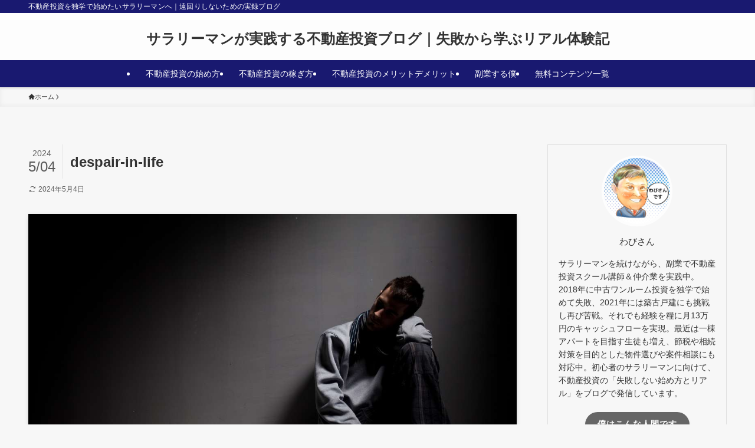

--- FILE ---
content_type: text/html; charset=UTF-8
request_url: https://wabisabi.pw/despair-in-life/wabisabi-blog-2-4/
body_size: 28322
content:
<!DOCTYPE html>
<html dir="ltr" lang="ja" prefix="og: https://ogp.me/ns#" data-loaded="false" data-scrolled="false" data-spmenu="closed">
<head>
<meta charset="utf-8">
<meta name="format-detection" content="telephone=no">
<meta http-equiv="X-UA-Compatible" content="IE=edge">
<meta name="viewport" content="width=device-width, viewport-fit=cover">
<title>despair-in-life - サラリーマンが実践する不動産投資ブログ｜失敗から学ぶリアル体験記</title>

		<!-- All in One SEO 4.9.3 - aioseo.com -->
	<meta name="robots" content="max-image-preview:large" />
	<meta name="author" content="わびさん"/>
	<link rel="canonical" href="https://wabisabi.pw/despair-in-life/wabisabi-blog-2-4/" />
	<meta name="generator" content="All in One SEO (AIOSEO) 4.9.3" />
		<meta property="og:locale" content="ja_JP" />
		<meta property="og:site_name" content="サラリーマンが実践する不動産投資ブログ｜失敗から学ぶリアル体験記 - 不動産投資を独学で始めたいサラリーマンへ｜遠回りしないための実録ブログ" />
		<meta property="og:type" content="article" />
		<meta property="og:title" content="despair-in-life - サラリーマンが実践する不動産投資ブログ｜失敗から学ぶリアル体験記" />
		<meta property="og:url" content="https://wabisabi.pw/despair-in-life/wabisabi-blog-2-4/" />
		<meta property="og:image" content="https://wabisabi.pw/wp-content/uploads/2023/10/わびさんロゴ.png" />
		<meta property="og:image:secure_url" content="https://wabisabi.pw/wp-content/uploads/2023/10/わびさんロゴ.png" />
		<meta property="og:image:width" content="500" />
		<meta property="og:image:height" content="500" />
		<meta property="article:published_time" content="2024-05-03T22:29:42+00:00" />
		<meta property="article:modified_time" content="2024-05-03T22:30:21+00:00" />
		<meta name="twitter:card" content="summary" />
		<meta name="twitter:title" content="despair-in-life - サラリーマンが実践する不動産投資ブログ｜失敗から学ぶリアル体験記" />
		<meta name="twitter:image" content="https://wabisabi.pw/wp-content/uploads/2023/10/わびさんロゴ.png" />
		<script type="application/ld+json" class="aioseo-schema">
			{"@context":"https:\/\/schema.org","@graph":[{"@type":"BreadcrumbList","@id":"https:\/\/wabisabi.pw\/despair-in-life\/wabisabi-blog-2-4\/#breadcrumblist","itemListElement":[{"@type":"ListItem","@id":"https:\/\/wabisabi.pw#listItem","position":1,"name":"\u30db\u30fc\u30e0","item":"https:\/\/wabisabi.pw","nextItem":{"@type":"ListItem","@id":"https:\/\/wabisabi.pw\/despair-in-life\/wabisabi-blog-2-4\/#listItem","name":"despair-in-life"}},{"@type":"ListItem","@id":"https:\/\/wabisabi.pw\/despair-in-life\/wabisabi-blog-2-4\/#listItem","position":2,"name":"despair-in-life","previousItem":{"@type":"ListItem","@id":"https:\/\/wabisabi.pw#listItem","name":"\u30db\u30fc\u30e0"}}]},{"@type":"ItemPage","@id":"https:\/\/wabisabi.pw\/despair-in-life\/wabisabi-blog-2-4\/#itempage","url":"https:\/\/wabisabi.pw\/despair-in-life\/wabisabi-blog-2-4\/","name":"despair-in-life - \u30b5\u30e9\u30ea\u30fc\u30de\u30f3\u304c\u5b9f\u8df5\u3059\u308b\u4e0d\u52d5\u7523\u6295\u8cc7\u30d6\u30ed\u30b0\uff5c\u5931\u6557\u304b\u3089\u5b66\u3076\u30ea\u30a2\u30eb\u4f53\u9a13\u8a18","inLanguage":"ja","isPartOf":{"@id":"https:\/\/wabisabi.pw\/#website"},"breadcrumb":{"@id":"https:\/\/wabisabi.pw\/despair-in-life\/wabisabi-blog-2-4\/#breadcrumblist"},"author":{"@id":"https:\/\/wabisabi.pw\/author\/wabisabi\/#author"},"creator":{"@id":"https:\/\/wabisabi.pw\/author\/wabisabi\/#author"},"datePublished":"2024-05-04T07:29:42+09:00","dateModified":"2024-05-04T07:30:21+09:00"},{"@type":"Organization","@id":"https:\/\/wabisabi.pw\/#organization","name":"wabisabiblog","description":"\u30b5\u30e9\u30ea\u30fc\u30de\u30f3\uff06\u5927\u5bb6\u3092\u3057\u306a\u304c\u3089\u3001\u4e0d\u52d5\u7523\u6295\u8cc7\u6295\u8cc7\u30b9\u30af\u30fc\u30eb\uff06\u4e0d\u52d5\u7523\u4ef2\u4ecb\u696d\u306e\u526f\u696d\u4e2d\uff012018\u5e74\u304b\u3089Renosy(\u30ea\u30ce\u30b7\u30fc\uff09\u306b\u4ee3\u8868\u3055\u308c\u308b\u30ef\u30f3\u30eb\u30fc\u30e0\u6295\u8cc7\u3092\u958b\u59cb\u3057\u3001\u5927\u5931\u6557\u20262021\u5e74\u306b\u7bc9\u53e4\u6238\u5efa\u6295\u8cc7\u3082\u958b\u59cb\u2192\u3053\u308c\u3082\u5931\u6557\u3002 \u3053\u306e\u5931\u6557\u7d4c\u9a13\u3092\u6d3b\u304b\u3057\u3066\u4e8c\u3001\u4e09\u6b69\u5148\u3092\u884c\u304f\u5148\u8f29\u3068\u3057\u3066\u81ea\u5206\u306e\u4f53\u9a13\u8ac7\u3092\u4e2d\u5fc3\u306b\u521d\u5fc3\u8005\u3078\u4e0d\u52d5\u7523\u6295\u8cc7\u306e\u30ea\u30a2\u30eb\u3092\u6295\u7a3f\u3057\u3066\u3044\u307e\u3059\u3002","url":"https:\/\/wabisabi.pw\/","logo":{"@type":"ImageObject","url":"https:\/\/wabisabi.pw\/wp-content\/uploads\/2023\/10\/\u308f\u3073\u3055\u3093\u30ed\u30b4.png","@id":"https:\/\/wabisabi.pw\/despair-in-life\/wabisabi-blog-2-4\/#organizationLogo","width":500,"height":500},"image":{"@id":"https:\/\/wabisabi.pw\/despair-in-life\/wabisabi-blog-2-4\/#organizationLogo"},"sameAs":["https:\/\/facebook.com\/","https:\/\/x.com\/","https:\/\/instagram.com\/","https:\/\/pinterest.com\/","https:\/\/youtube.com\/","https:\/\/linkedin.com\/in\/"]},{"@type":"Person","@id":"https:\/\/wabisabi.pw\/author\/wabisabi\/#author","url":"https:\/\/wabisabi.pw\/author\/wabisabi\/","name":"\u308f\u3073\u3055\u3093","image":{"@type":"ImageObject","@id":"https:\/\/wabisabi.pw\/despair-in-life\/wabisabi-blog-2-4\/#authorImage","url":"https:\/\/secure.gravatar.com\/avatar\/159e2a9612c450d7f67bc089aa15a3151e3433e626e5ad5bde147a11c63a698b?s=96&d=mm&r=g","width":96,"height":96,"caption":"\u308f\u3073\u3055\u3093"}},{"@type":"WebSite","@id":"https:\/\/wabisabi.pw\/#website","url":"https:\/\/wabisabi.pw\/","name":"Wabisabi blog","description":"\u4e0d\u52d5\u7523\u6295\u8cc7\u3092\u72ec\u5b66\u3067\u59cb\u3081\u305f\u3044\u30b5\u30e9\u30ea\u30fc\u30de\u30f3\u3078\uff5c\u9060\u56de\u308a\u3057\u306a\u3044\u305f\u3081\u306e\u5b9f\u9332\u30d6\u30ed\u30b0","inLanguage":"ja","publisher":{"@id":"https:\/\/wabisabi.pw\/#organization"}}]}
		</script>
		<!-- All in One SEO -->

<link rel="alternate" type="application/rss+xml" title="サラリーマンが実践する不動産投資ブログ｜失敗から学ぶリアル体験記 &raquo; フィード" href="https://wabisabi.pw/feed/" />
<link rel="alternate" type="application/rss+xml" title="サラリーマンが実践する不動産投資ブログ｜失敗から学ぶリアル体験記 &raquo; コメントフィード" href="https://wabisabi.pw/comments/feed/" />
<link rel="alternate" type="application/rss+xml" title="サラリーマンが実践する不動産投資ブログ｜失敗から学ぶリアル体験記 &raquo; despair-in-life のコメントのフィード" href="https://wabisabi.pw/despair-in-life/wabisabi-blog-2-4/feed/" />
		<!-- This site uses the Google Analytics by MonsterInsights plugin v9.11.1 - Using Analytics tracking - https://www.monsterinsights.com/ -->
							<script src="//www.googletagmanager.com/gtag/js?id=G-4CY4CW27V8"  data-cfasync="false" data-wpfc-render="false" type="text/javascript" async></script>
			<script data-cfasync="false" data-wpfc-render="false" type="text/javascript">
				var mi_version = '9.11.1';
				var mi_track_user = true;
				var mi_no_track_reason = '';
								var MonsterInsightsDefaultLocations = {"page_location":"https:\/\/wabisabi.pw\/despair-in-life\/wabisabi-blog-2-4\/"};
								if ( typeof MonsterInsightsPrivacyGuardFilter === 'function' ) {
					var MonsterInsightsLocations = (typeof MonsterInsightsExcludeQuery === 'object') ? MonsterInsightsPrivacyGuardFilter( MonsterInsightsExcludeQuery ) : MonsterInsightsPrivacyGuardFilter( MonsterInsightsDefaultLocations );
				} else {
					var MonsterInsightsLocations = (typeof MonsterInsightsExcludeQuery === 'object') ? MonsterInsightsExcludeQuery : MonsterInsightsDefaultLocations;
				}

								var disableStrs = [
										'ga-disable-G-4CY4CW27V8',
									];

				/* Function to detect opted out users */
				function __gtagTrackerIsOptedOut() {
					for (var index = 0; index < disableStrs.length; index++) {
						if (document.cookie.indexOf(disableStrs[index] + '=true') > -1) {
							return true;
						}
					}

					return false;
				}

				/* Disable tracking if the opt-out cookie exists. */
				if (__gtagTrackerIsOptedOut()) {
					for (var index = 0; index < disableStrs.length; index++) {
						window[disableStrs[index]] = true;
					}
				}

				/* Opt-out function */
				function __gtagTrackerOptout() {
					for (var index = 0; index < disableStrs.length; index++) {
						document.cookie = disableStrs[index] + '=true; expires=Thu, 31 Dec 2099 23:59:59 UTC; path=/';
						window[disableStrs[index]] = true;
					}
				}

				if ('undefined' === typeof gaOptout) {
					function gaOptout() {
						__gtagTrackerOptout();
					}
				}
								window.dataLayer = window.dataLayer || [];

				window.MonsterInsightsDualTracker = {
					helpers: {},
					trackers: {},
				};
				if (mi_track_user) {
					function __gtagDataLayer() {
						dataLayer.push(arguments);
					}

					function __gtagTracker(type, name, parameters) {
						if (!parameters) {
							parameters = {};
						}

						if (parameters.send_to) {
							__gtagDataLayer.apply(null, arguments);
							return;
						}

						if (type === 'event') {
														parameters.send_to = monsterinsights_frontend.v4_id;
							var hookName = name;
							if (typeof parameters['event_category'] !== 'undefined') {
								hookName = parameters['event_category'] + ':' + name;
							}

							if (typeof MonsterInsightsDualTracker.trackers[hookName] !== 'undefined') {
								MonsterInsightsDualTracker.trackers[hookName](parameters);
							} else {
								__gtagDataLayer('event', name, parameters);
							}
							
						} else {
							__gtagDataLayer.apply(null, arguments);
						}
					}

					__gtagTracker('js', new Date());
					__gtagTracker('set', {
						'developer_id.dZGIzZG': true,
											});
					if ( MonsterInsightsLocations.page_location ) {
						__gtagTracker('set', MonsterInsightsLocations);
					}
										__gtagTracker('config', 'G-4CY4CW27V8', {"forceSSL":"true","link_attribution":"true"} );
										window.gtag = __gtagTracker;										(function () {
						/* https://developers.google.com/analytics/devguides/collection/analyticsjs/ */
						/* ga and __gaTracker compatibility shim. */
						var noopfn = function () {
							return null;
						};
						var newtracker = function () {
							return new Tracker();
						};
						var Tracker = function () {
							return null;
						};
						var p = Tracker.prototype;
						p.get = noopfn;
						p.set = noopfn;
						p.send = function () {
							var args = Array.prototype.slice.call(arguments);
							args.unshift('send');
							__gaTracker.apply(null, args);
						};
						var __gaTracker = function () {
							var len = arguments.length;
							if (len === 0) {
								return;
							}
							var f = arguments[len - 1];
							if (typeof f !== 'object' || f === null || typeof f.hitCallback !== 'function') {
								if ('send' === arguments[0]) {
									var hitConverted, hitObject = false, action;
									if ('event' === arguments[1]) {
										if ('undefined' !== typeof arguments[3]) {
											hitObject = {
												'eventAction': arguments[3],
												'eventCategory': arguments[2],
												'eventLabel': arguments[4],
												'value': arguments[5] ? arguments[5] : 1,
											}
										}
									}
									if ('pageview' === arguments[1]) {
										if ('undefined' !== typeof arguments[2]) {
											hitObject = {
												'eventAction': 'page_view',
												'page_path': arguments[2],
											}
										}
									}
									if (typeof arguments[2] === 'object') {
										hitObject = arguments[2];
									}
									if (typeof arguments[5] === 'object') {
										Object.assign(hitObject, arguments[5]);
									}
									if ('undefined' !== typeof arguments[1].hitType) {
										hitObject = arguments[1];
										if ('pageview' === hitObject.hitType) {
											hitObject.eventAction = 'page_view';
										}
									}
									if (hitObject) {
										action = 'timing' === arguments[1].hitType ? 'timing_complete' : hitObject.eventAction;
										hitConverted = mapArgs(hitObject);
										__gtagTracker('event', action, hitConverted);
									}
								}
								return;
							}

							function mapArgs(args) {
								var arg, hit = {};
								var gaMap = {
									'eventCategory': 'event_category',
									'eventAction': 'event_action',
									'eventLabel': 'event_label',
									'eventValue': 'event_value',
									'nonInteraction': 'non_interaction',
									'timingCategory': 'event_category',
									'timingVar': 'name',
									'timingValue': 'value',
									'timingLabel': 'event_label',
									'page': 'page_path',
									'location': 'page_location',
									'title': 'page_title',
									'referrer' : 'page_referrer',
								};
								for (arg in args) {
																		if (!(!args.hasOwnProperty(arg) || !gaMap.hasOwnProperty(arg))) {
										hit[gaMap[arg]] = args[arg];
									} else {
										hit[arg] = args[arg];
									}
								}
								return hit;
							}

							try {
								f.hitCallback();
							} catch (ex) {
							}
						};
						__gaTracker.create = newtracker;
						__gaTracker.getByName = newtracker;
						__gaTracker.getAll = function () {
							return [];
						};
						__gaTracker.remove = noopfn;
						__gaTracker.loaded = true;
						window['__gaTracker'] = __gaTracker;
					})();
									} else {
										console.log("");
					(function () {
						function __gtagTracker() {
							return null;
						}

						window['__gtagTracker'] = __gtagTracker;
						window['gtag'] = __gtagTracker;
					})();
									}
			</script>
							<!-- / Google Analytics by MonsterInsights -->
		<style id='wp-img-auto-sizes-contain-inline-css' type='text/css'>
img:is([sizes=auto i],[sizes^="auto," i]){contain-intrinsic-size:3000px 1500px}
/*# sourceURL=wp-img-auto-sizes-contain-inline-css */
</style>
<link rel='stylesheet' id='font-awesome-all-css' href='https://wabisabi.pw/wp-content/themes/swell/assets/font-awesome/v6/css/all.min.css?ver=2.13.0' type='text/css' media='all' />
<style id='wp-block-library-inline-css' type='text/css'>
:root{--wp-block-synced-color:#7a00df;--wp-block-synced-color--rgb:122,0,223;--wp-bound-block-color:var(--wp-block-synced-color);--wp-editor-canvas-background:#ddd;--wp-admin-theme-color:#007cba;--wp-admin-theme-color--rgb:0,124,186;--wp-admin-theme-color-darker-10:#006ba1;--wp-admin-theme-color-darker-10--rgb:0,107,160.5;--wp-admin-theme-color-darker-20:#005a87;--wp-admin-theme-color-darker-20--rgb:0,90,135;--wp-admin-border-width-focus:2px}@media (min-resolution:192dpi){:root{--wp-admin-border-width-focus:1.5px}}.wp-element-button{cursor:pointer}:root .has-very-light-gray-background-color{background-color:#eee}:root .has-very-dark-gray-background-color{background-color:#313131}:root .has-very-light-gray-color{color:#eee}:root .has-very-dark-gray-color{color:#313131}:root .has-vivid-green-cyan-to-vivid-cyan-blue-gradient-background{background:linear-gradient(135deg,#00d084,#0693e3)}:root .has-purple-crush-gradient-background{background:linear-gradient(135deg,#34e2e4,#4721fb 50%,#ab1dfe)}:root .has-hazy-dawn-gradient-background{background:linear-gradient(135deg,#faaca8,#dad0ec)}:root .has-subdued-olive-gradient-background{background:linear-gradient(135deg,#fafae1,#67a671)}:root .has-atomic-cream-gradient-background{background:linear-gradient(135deg,#fdd79a,#004a59)}:root .has-nightshade-gradient-background{background:linear-gradient(135deg,#330968,#31cdcf)}:root .has-midnight-gradient-background{background:linear-gradient(135deg,#020381,#2874fc)}:root{--wp--preset--font-size--normal:16px;--wp--preset--font-size--huge:42px}.has-regular-font-size{font-size:1em}.has-larger-font-size{font-size:2.625em}.has-normal-font-size{font-size:var(--wp--preset--font-size--normal)}.has-huge-font-size{font-size:var(--wp--preset--font-size--huge)}.has-text-align-center{text-align:center}.has-text-align-left{text-align:left}.has-text-align-right{text-align:right}.has-fit-text{white-space:nowrap!important}#end-resizable-editor-section{display:none}.aligncenter{clear:both}.items-justified-left{justify-content:flex-start}.items-justified-center{justify-content:center}.items-justified-right{justify-content:flex-end}.items-justified-space-between{justify-content:space-between}.screen-reader-text{border:0;clip-path:inset(50%);height:1px;margin:-1px;overflow:hidden;padding:0;position:absolute;width:1px;word-wrap:normal!important}.screen-reader-text:focus{background-color:#ddd;clip-path:none;color:#444;display:block;font-size:1em;height:auto;left:5px;line-height:normal;padding:15px 23px 14px;text-decoration:none;top:5px;width:auto;z-index:100000}html :where(.has-border-color){border-style:solid}html :where([style*=border-top-color]){border-top-style:solid}html :where([style*=border-right-color]){border-right-style:solid}html :where([style*=border-bottom-color]){border-bottom-style:solid}html :where([style*=border-left-color]){border-left-style:solid}html :where([style*=border-width]){border-style:solid}html :where([style*=border-top-width]){border-top-style:solid}html :where([style*=border-right-width]){border-right-style:solid}html :where([style*=border-bottom-width]){border-bottom-style:solid}html :where([style*=border-left-width]){border-left-style:solid}html :where(img[class*=wp-image-]){height:auto;max-width:100%}:where(figure){margin:0 0 1em}html :where(.is-position-sticky){--wp-admin--admin-bar--position-offset:var(--wp-admin--admin-bar--height,0px)}@media screen and (max-width:600px){html :where(.is-position-sticky){--wp-admin--admin-bar--position-offset:0px}}

/*# sourceURL=wp-block-library-inline-css */
</style><style id='wp-block-heading-inline-css' type='text/css'>
h1:where(.wp-block-heading).has-background,h2:where(.wp-block-heading).has-background,h3:where(.wp-block-heading).has-background,h4:where(.wp-block-heading).has-background,h5:where(.wp-block-heading).has-background,h6:where(.wp-block-heading).has-background{padding:1.25em 2.375em}h1.has-text-align-left[style*=writing-mode]:where([style*=vertical-lr]),h1.has-text-align-right[style*=writing-mode]:where([style*=vertical-rl]),h2.has-text-align-left[style*=writing-mode]:where([style*=vertical-lr]),h2.has-text-align-right[style*=writing-mode]:where([style*=vertical-rl]),h3.has-text-align-left[style*=writing-mode]:where([style*=vertical-lr]),h3.has-text-align-right[style*=writing-mode]:where([style*=vertical-rl]),h4.has-text-align-left[style*=writing-mode]:where([style*=vertical-lr]),h4.has-text-align-right[style*=writing-mode]:where([style*=vertical-rl]),h5.has-text-align-left[style*=writing-mode]:where([style*=vertical-lr]),h5.has-text-align-right[style*=writing-mode]:where([style*=vertical-rl]),h6.has-text-align-left[style*=writing-mode]:where([style*=vertical-lr]),h6.has-text-align-right[style*=writing-mode]:where([style*=vertical-rl]){rotate:180deg}
/*# sourceURL=https://wabisabi.pw/wp-includes/blocks/heading/style.min.css */
</style>
<style id='wp-block-image-inline-css' type='text/css'>
.wp-block-image>a,.wp-block-image>figure>a{display:inline-block}.wp-block-image img{box-sizing:border-box;height:auto;max-width:100%;vertical-align:bottom}@media not (prefers-reduced-motion){.wp-block-image img.hide{visibility:hidden}.wp-block-image img.show{animation:show-content-image .4s}}.wp-block-image[style*=border-radius] img,.wp-block-image[style*=border-radius]>a{border-radius:inherit}.wp-block-image.has-custom-border img{box-sizing:border-box}.wp-block-image.aligncenter{text-align:center}.wp-block-image.alignfull>a,.wp-block-image.alignwide>a{width:100%}.wp-block-image.alignfull img,.wp-block-image.alignwide img{height:auto;width:100%}.wp-block-image .aligncenter,.wp-block-image .alignleft,.wp-block-image .alignright,.wp-block-image.aligncenter,.wp-block-image.alignleft,.wp-block-image.alignright{display:table}.wp-block-image .aligncenter>figcaption,.wp-block-image .alignleft>figcaption,.wp-block-image .alignright>figcaption,.wp-block-image.aligncenter>figcaption,.wp-block-image.alignleft>figcaption,.wp-block-image.alignright>figcaption{caption-side:bottom;display:table-caption}.wp-block-image .alignleft{float:left;margin:.5em 1em .5em 0}.wp-block-image .alignright{float:right;margin:.5em 0 .5em 1em}.wp-block-image .aligncenter{margin-left:auto;margin-right:auto}.wp-block-image :where(figcaption){margin-bottom:1em;margin-top:.5em}.wp-block-image.is-style-circle-mask img{border-radius:9999px}@supports ((-webkit-mask-image:none) or (mask-image:none)) or (-webkit-mask-image:none){.wp-block-image.is-style-circle-mask img{border-radius:0;-webkit-mask-image:url('data:image/svg+xml;utf8,<svg viewBox="0 0 100 100" xmlns="http://www.w3.org/2000/svg"><circle cx="50" cy="50" r="50"/></svg>');mask-image:url('data:image/svg+xml;utf8,<svg viewBox="0 0 100 100" xmlns="http://www.w3.org/2000/svg"><circle cx="50" cy="50" r="50"/></svg>');mask-mode:alpha;-webkit-mask-position:center;mask-position:center;-webkit-mask-repeat:no-repeat;mask-repeat:no-repeat;-webkit-mask-size:contain;mask-size:contain}}:root :where(.wp-block-image.is-style-rounded img,.wp-block-image .is-style-rounded img){border-radius:9999px}.wp-block-image figure{margin:0}.wp-lightbox-container{display:flex;flex-direction:column;position:relative}.wp-lightbox-container img{cursor:zoom-in}.wp-lightbox-container img:hover+button{opacity:1}.wp-lightbox-container button{align-items:center;backdrop-filter:blur(16px) saturate(180%);background-color:#5a5a5a40;border:none;border-radius:4px;cursor:zoom-in;display:flex;height:20px;justify-content:center;opacity:0;padding:0;position:absolute;right:16px;text-align:center;top:16px;width:20px;z-index:100}@media not (prefers-reduced-motion){.wp-lightbox-container button{transition:opacity .2s ease}}.wp-lightbox-container button:focus-visible{outline:3px auto #5a5a5a40;outline:3px auto -webkit-focus-ring-color;outline-offset:3px}.wp-lightbox-container button:hover{cursor:pointer;opacity:1}.wp-lightbox-container button:focus{opacity:1}.wp-lightbox-container button:focus,.wp-lightbox-container button:hover,.wp-lightbox-container button:not(:hover):not(:active):not(.has-background){background-color:#5a5a5a40;border:none}.wp-lightbox-overlay{box-sizing:border-box;cursor:zoom-out;height:100vh;left:0;overflow:hidden;position:fixed;top:0;visibility:hidden;width:100%;z-index:100000}.wp-lightbox-overlay .close-button{align-items:center;cursor:pointer;display:flex;justify-content:center;min-height:40px;min-width:40px;padding:0;position:absolute;right:calc(env(safe-area-inset-right) + 16px);top:calc(env(safe-area-inset-top) + 16px);z-index:5000000}.wp-lightbox-overlay .close-button:focus,.wp-lightbox-overlay .close-button:hover,.wp-lightbox-overlay .close-button:not(:hover):not(:active):not(.has-background){background:none;border:none}.wp-lightbox-overlay .lightbox-image-container{height:var(--wp--lightbox-container-height);left:50%;overflow:hidden;position:absolute;top:50%;transform:translate(-50%,-50%);transform-origin:top left;width:var(--wp--lightbox-container-width);z-index:9999999999}.wp-lightbox-overlay .wp-block-image{align-items:center;box-sizing:border-box;display:flex;height:100%;justify-content:center;margin:0;position:relative;transform-origin:0 0;width:100%;z-index:3000000}.wp-lightbox-overlay .wp-block-image img{height:var(--wp--lightbox-image-height);min-height:var(--wp--lightbox-image-height);min-width:var(--wp--lightbox-image-width);width:var(--wp--lightbox-image-width)}.wp-lightbox-overlay .wp-block-image figcaption{display:none}.wp-lightbox-overlay button{background:none;border:none}.wp-lightbox-overlay .scrim{background-color:#fff;height:100%;opacity:.9;position:absolute;width:100%;z-index:2000000}.wp-lightbox-overlay.active{visibility:visible}@media not (prefers-reduced-motion){.wp-lightbox-overlay.active{animation:turn-on-visibility .25s both}.wp-lightbox-overlay.active img{animation:turn-on-visibility .35s both}.wp-lightbox-overlay.show-closing-animation:not(.active){animation:turn-off-visibility .35s both}.wp-lightbox-overlay.show-closing-animation:not(.active) img{animation:turn-off-visibility .25s both}.wp-lightbox-overlay.zoom.active{animation:none;opacity:1;visibility:visible}.wp-lightbox-overlay.zoom.active .lightbox-image-container{animation:lightbox-zoom-in .4s}.wp-lightbox-overlay.zoom.active .lightbox-image-container img{animation:none}.wp-lightbox-overlay.zoom.active .scrim{animation:turn-on-visibility .4s forwards}.wp-lightbox-overlay.zoom.show-closing-animation:not(.active){animation:none}.wp-lightbox-overlay.zoom.show-closing-animation:not(.active) .lightbox-image-container{animation:lightbox-zoom-out .4s}.wp-lightbox-overlay.zoom.show-closing-animation:not(.active) .lightbox-image-container img{animation:none}.wp-lightbox-overlay.zoom.show-closing-animation:not(.active) .scrim{animation:turn-off-visibility .4s forwards}}@keyframes show-content-image{0%{visibility:hidden}99%{visibility:hidden}to{visibility:visible}}@keyframes turn-on-visibility{0%{opacity:0}to{opacity:1}}@keyframes turn-off-visibility{0%{opacity:1;visibility:visible}99%{opacity:0;visibility:visible}to{opacity:0;visibility:hidden}}@keyframes lightbox-zoom-in{0%{transform:translate(calc((-100vw + var(--wp--lightbox-scrollbar-width))/2 + var(--wp--lightbox-initial-left-position)),calc(-50vh + var(--wp--lightbox-initial-top-position))) scale(var(--wp--lightbox-scale))}to{transform:translate(-50%,-50%) scale(1)}}@keyframes lightbox-zoom-out{0%{transform:translate(-50%,-50%) scale(1);visibility:visible}99%{visibility:visible}to{transform:translate(calc((-100vw + var(--wp--lightbox-scrollbar-width))/2 + var(--wp--lightbox-initial-left-position)),calc(-50vh + var(--wp--lightbox-initial-top-position))) scale(var(--wp--lightbox-scale));visibility:hidden}}
/*# sourceURL=https://wabisabi.pw/wp-includes/blocks/image/style.min.css */
</style>
<style id='wp-block-list-inline-css' type='text/css'>
ol,ul{box-sizing:border-box}:root :where(.wp-block-list.has-background){padding:1.25em 2.375em}
/*# sourceURL=https://wabisabi.pw/wp-includes/blocks/list/style.min.css */
</style>
<style id='wp-block-columns-inline-css' type='text/css'>
.wp-block-columns{box-sizing:border-box;display:flex;flex-wrap:wrap!important}@media (min-width:782px){.wp-block-columns{flex-wrap:nowrap!important}}.wp-block-columns{align-items:normal!important}.wp-block-columns.are-vertically-aligned-top{align-items:flex-start}.wp-block-columns.are-vertically-aligned-center{align-items:center}.wp-block-columns.are-vertically-aligned-bottom{align-items:flex-end}@media (max-width:781px){.wp-block-columns:not(.is-not-stacked-on-mobile)>.wp-block-column{flex-basis:100%!important}}@media (min-width:782px){.wp-block-columns:not(.is-not-stacked-on-mobile)>.wp-block-column{flex-basis:0;flex-grow:1}.wp-block-columns:not(.is-not-stacked-on-mobile)>.wp-block-column[style*=flex-basis]{flex-grow:0}}.wp-block-columns.is-not-stacked-on-mobile{flex-wrap:nowrap!important}.wp-block-columns.is-not-stacked-on-mobile>.wp-block-column{flex-basis:0;flex-grow:1}.wp-block-columns.is-not-stacked-on-mobile>.wp-block-column[style*=flex-basis]{flex-grow:0}:where(.wp-block-columns){margin-bottom:1.75em}:where(.wp-block-columns.has-background){padding:1.25em 2.375em}.wp-block-column{flex-grow:1;min-width:0;overflow-wrap:break-word;word-break:break-word}.wp-block-column.is-vertically-aligned-top{align-self:flex-start}.wp-block-column.is-vertically-aligned-center{align-self:center}.wp-block-column.is-vertically-aligned-bottom{align-self:flex-end}.wp-block-column.is-vertically-aligned-stretch{align-self:stretch}.wp-block-column.is-vertically-aligned-bottom,.wp-block-column.is-vertically-aligned-center,.wp-block-column.is-vertically-aligned-top{width:100%}
/*# sourceURL=https://wabisabi.pw/wp-includes/blocks/columns/style.min.css */
</style>
<style id='wp-block-embed-inline-css' type='text/css'>
.wp-block-embed.alignleft,.wp-block-embed.alignright,.wp-block[data-align=left]>[data-type="core/embed"],.wp-block[data-align=right]>[data-type="core/embed"]{max-width:360px;width:100%}.wp-block-embed.alignleft .wp-block-embed__wrapper,.wp-block-embed.alignright .wp-block-embed__wrapper,.wp-block[data-align=left]>[data-type="core/embed"] .wp-block-embed__wrapper,.wp-block[data-align=right]>[data-type="core/embed"] .wp-block-embed__wrapper{min-width:280px}.wp-block-cover .wp-block-embed{min-height:240px;min-width:320px}.wp-block-embed{overflow-wrap:break-word}.wp-block-embed :where(figcaption){margin-bottom:1em;margin-top:.5em}.wp-block-embed iframe{max-width:100%}.wp-block-embed__wrapper{position:relative}.wp-embed-responsive .wp-has-aspect-ratio .wp-block-embed__wrapper:before{content:"";display:block;padding-top:50%}.wp-embed-responsive .wp-has-aspect-ratio iframe{bottom:0;height:100%;left:0;position:absolute;right:0;top:0;width:100%}.wp-embed-responsive .wp-embed-aspect-21-9 .wp-block-embed__wrapper:before{padding-top:42.85%}.wp-embed-responsive .wp-embed-aspect-18-9 .wp-block-embed__wrapper:before{padding-top:50%}.wp-embed-responsive .wp-embed-aspect-16-9 .wp-block-embed__wrapper:before{padding-top:56.25%}.wp-embed-responsive .wp-embed-aspect-4-3 .wp-block-embed__wrapper:before{padding-top:75%}.wp-embed-responsive .wp-embed-aspect-1-1 .wp-block-embed__wrapper:before{padding-top:100%}.wp-embed-responsive .wp-embed-aspect-9-16 .wp-block-embed__wrapper:before{padding-top:177.77%}.wp-embed-responsive .wp-embed-aspect-1-2 .wp-block-embed__wrapper:before{padding-top:200%}
/*# sourceURL=https://wabisabi.pw/wp-includes/blocks/embed/style.min.css */
</style>
<style id='wp-block-group-inline-css' type='text/css'>
.wp-block-group{box-sizing:border-box}:where(.wp-block-group.wp-block-group-is-layout-constrained){position:relative}
/*# sourceURL=https://wabisabi.pw/wp-includes/blocks/group/style.min.css */
</style>
<style id='wp-block-paragraph-inline-css' type='text/css'>
.is-small-text{font-size:.875em}.is-regular-text{font-size:1em}.is-large-text{font-size:2.25em}.is-larger-text{font-size:3em}.has-drop-cap:not(:focus):first-letter{float:left;font-size:8.4em;font-style:normal;font-weight:100;line-height:.68;margin:.05em .1em 0 0;text-transform:uppercase}body.rtl .has-drop-cap:not(:focus):first-letter{float:none;margin-left:.1em}p.has-drop-cap.has-background{overflow:hidden}:root :where(p.has-background){padding:1.25em 2.375em}:where(p.has-text-color:not(.has-link-color)) a{color:inherit}p.has-text-align-left[style*="writing-mode:vertical-lr"],p.has-text-align-right[style*="writing-mode:vertical-rl"]{rotate:180deg}
/*# sourceURL=https://wabisabi.pw/wp-includes/blocks/paragraph/style.min.css */
</style>
<style id='wp-block-separator-inline-css' type='text/css'>
@charset "UTF-8";.wp-block-separator{border:none;border-top:2px solid}:root :where(.wp-block-separator.is-style-dots){height:auto;line-height:1;text-align:center}:root :where(.wp-block-separator.is-style-dots):before{color:currentColor;content:"···";font-family:serif;font-size:1.5em;letter-spacing:2em;padding-left:2em}.wp-block-separator.is-style-dots{background:none!important;border:none!important}
/*# sourceURL=https://wabisabi.pw/wp-includes/blocks/separator/style.min.css */
</style>
<style id='global-styles-inline-css' type='text/css'>
:root{--wp--preset--aspect-ratio--square: 1;--wp--preset--aspect-ratio--4-3: 4/3;--wp--preset--aspect-ratio--3-4: 3/4;--wp--preset--aspect-ratio--3-2: 3/2;--wp--preset--aspect-ratio--2-3: 2/3;--wp--preset--aspect-ratio--16-9: 16/9;--wp--preset--aspect-ratio--9-16: 9/16;--wp--preset--color--black: #000;--wp--preset--color--cyan-bluish-gray: #abb8c3;--wp--preset--color--white: #fff;--wp--preset--color--pale-pink: #f78da7;--wp--preset--color--vivid-red: #cf2e2e;--wp--preset--color--luminous-vivid-orange: #ff6900;--wp--preset--color--luminous-vivid-amber: #fcb900;--wp--preset--color--light-green-cyan: #7bdcb5;--wp--preset--color--vivid-green-cyan: #00d084;--wp--preset--color--pale-cyan-blue: #8ed1fc;--wp--preset--color--vivid-cyan-blue: #0693e3;--wp--preset--color--vivid-purple: #9b51e0;--wp--preset--color--swl-main: var(--color_main);--wp--preset--color--swl-main-thin: var(--color_main_thin);--wp--preset--color--swl-gray: var(--color_gray);--wp--preset--color--swl-deep-01: var(--color_deep01);--wp--preset--color--swl-deep-02: var(--color_deep02);--wp--preset--color--swl-deep-03: var(--color_deep03);--wp--preset--color--swl-deep-04: var(--color_deep04);--wp--preset--color--swl-pale-01: var(--color_pale01);--wp--preset--color--swl-pale-02: var(--color_pale02);--wp--preset--color--swl-pale-03: var(--color_pale03);--wp--preset--color--swl-pale-04: var(--color_pale04);--wp--preset--gradient--vivid-cyan-blue-to-vivid-purple: linear-gradient(135deg,rgb(6,147,227) 0%,rgb(155,81,224) 100%);--wp--preset--gradient--light-green-cyan-to-vivid-green-cyan: linear-gradient(135deg,rgb(122,220,180) 0%,rgb(0,208,130) 100%);--wp--preset--gradient--luminous-vivid-amber-to-luminous-vivid-orange: linear-gradient(135deg,rgb(252,185,0) 0%,rgb(255,105,0) 100%);--wp--preset--gradient--luminous-vivid-orange-to-vivid-red: linear-gradient(135deg,rgb(255,105,0) 0%,rgb(207,46,46) 100%);--wp--preset--gradient--very-light-gray-to-cyan-bluish-gray: linear-gradient(135deg,rgb(238,238,238) 0%,rgb(169,184,195) 100%);--wp--preset--gradient--cool-to-warm-spectrum: linear-gradient(135deg,rgb(74,234,220) 0%,rgb(151,120,209) 20%,rgb(207,42,186) 40%,rgb(238,44,130) 60%,rgb(251,105,98) 80%,rgb(254,248,76) 100%);--wp--preset--gradient--blush-light-purple: linear-gradient(135deg,rgb(255,206,236) 0%,rgb(152,150,240) 100%);--wp--preset--gradient--blush-bordeaux: linear-gradient(135deg,rgb(254,205,165) 0%,rgb(254,45,45) 50%,rgb(107,0,62) 100%);--wp--preset--gradient--luminous-dusk: linear-gradient(135deg,rgb(255,203,112) 0%,rgb(199,81,192) 50%,rgb(65,88,208) 100%);--wp--preset--gradient--pale-ocean: linear-gradient(135deg,rgb(255,245,203) 0%,rgb(182,227,212) 50%,rgb(51,167,181) 100%);--wp--preset--gradient--electric-grass: linear-gradient(135deg,rgb(202,248,128) 0%,rgb(113,206,126) 100%);--wp--preset--gradient--midnight: linear-gradient(135deg,rgb(2,3,129) 0%,rgb(40,116,252) 100%);--wp--preset--font-size--small: 0.9em;--wp--preset--font-size--medium: 1.1em;--wp--preset--font-size--large: 1.25em;--wp--preset--font-size--x-large: 42px;--wp--preset--font-size--xs: 0.75em;--wp--preset--font-size--huge: 1.6em;--wp--preset--spacing--20: 0.44rem;--wp--preset--spacing--30: 0.67rem;--wp--preset--spacing--40: 1rem;--wp--preset--spacing--50: 1.5rem;--wp--preset--spacing--60: 2.25rem;--wp--preset--spacing--70: 3.38rem;--wp--preset--spacing--80: 5.06rem;--wp--preset--shadow--natural: 6px 6px 9px rgba(0, 0, 0, 0.2);--wp--preset--shadow--deep: 12px 12px 50px rgba(0, 0, 0, 0.4);--wp--preset--shadow--sharp: 6px 6px 0px rgba(0, 0, 0, 0.2);--wp--preset--shadow--outlined: 6px 6px 0px -3px rgb(255, 255, 255), 6px 6px rgb(0, 0, 0);--wp--preset--shadow--crisp: 6px 6px 0px rgb(0, 0, 0);}:where(.is-layout-flex){gap: 0.5em;}:where(.is-layout-grid){gap: 0.5em;}body .is-layout-flex{display: flex;}.is-layout-flex{flex-wrap: wrap;align-items: center;}.is-layout-flex > :is(*, div){margin: 0;}body .is-layout-grid{display: grid;}.is-layout-grid > :is(*, div){margin: 0;}:where(.wp-block-columns.is-layout-flex){gap: 2em;}:where(.wp-block-columns.is-layout-grid){gap: 2em;}:where(.wp-block-post-template.is-layout-flex){gap: 1.25em;}:where(.wp-block-post-template.is-layout-grid){gap: 1.25em;}.has-black-color{color: var(--wp--preset--color--black) !important;}.has-cyan-bluish-gray-color{color: var(--wp--preset--color--cyan-bluish-gray) !important;}.has-white-color{color: var(--wp--preset--color--white) !important;}.has-pale-pink-color{color: var(--wp--preset--color--pale-pink) !important;}.has-vivid-red-color{color: var(--wp--preset--color--vivid-red) !important;}.has-luminous-vivid-orange-color{color: var(--wp--preset--color--luminous-vivid-orange) !important;}.has-luminous-vivid-amber-color{color: var(--wp--preset--color--luminous-vivid-amber) !important;}.has-light-green-cyan-color{color: var(--wp--preset--color--light-green-cyan) !important;}.has-vivid-green-cyan-color{color: var(--wp--preset--color--vivid-green-cyan) !important;}.has-pale-cyan-blue-color{color: var(--wp--preset--color--pale-cyan-blue) !important;}.has-vivid-cyan-blue-color{color: var(--wp--preset--color--vivid-cyan-blue) !important;}.has-vivid-purple-color{color: var(--wp--preset--color--vivid-purple) !important;}.has-black-background-color{background-color: var(--wp--preset--color--black) !important;}.has-cyan-bluish-gray-background-color{background-color: var(--wp--preset--color--cyan-bluish-gray) !important;}.has-white-background-color{background-color: var(--wp--preset--color--white) !important;}.has-pale-pink-background-color{background-color: var(--wp--preset--color--pale-pink) !important;}.has-vivid-red-background-color{background-color: var(--wp--preset--color--vivid-red) !important;}.has-luminous-vivid-orange-background-color{background-color: var(--wp--preset--color--luminous-vivid-orange) !important;}.has-luminous-vivid-amber-background-color{background-color: var(--wp--preset--color--luminous-vivid-amber) !important;}.has-light-green-cyan-background-color{background-color: var(--wp--preset--color--light-green-cyan) !important;}.has-vivid-green-cyan-background-color{background-color: var(--wp--preset--color--vivid-green-cyan) !important;}.has-pale-cyan-blue-background-color{background-color: var(--wp--preset--color--pale-cyan-blue) !important;}.has-vivid-cyan-blue-background-color{background-color: var(--wp--preset--color--vivid-cyan-blue) !important;}.has-vivid-purple-background-color{background-color: var(--wp--preset--color--vivid-purple) !important;}.has-black-border-color{border-color: var(--wp--preset--color--black) !important;}.has-cyan-bluish-gray-border-color{border-color: var(--wp--preset--color--cyan-bluish-gray) !important;}.has-white-border-color{border-color: var(--wp--preset--color--white) !important;}.has-pale-pink-border-color{border-color: var(--wp--preset--color--pale-pink) !important;}.has-vivid-red-border-color{border-color: var(--wp--preset--color--vivid-red) !important;}.has-luminous-vivid-orange-border-color{border-color: var(--wp--preset--color--luminous-vivid-orange) !important;}.has-luminous-vivid-amber-border-color{border-color: var(--wp--preset--color--luminous-vivid-amber) !important;}.has-light-green-cyan-border-color{border-color: var(--wp--preset--color--light-green-cyan) !important;}.has-vivid-green-cyan-border-color{border-color: var(--wp--preset--color--vivid-green-cyan) !important;}.has-pale-cyan-blue-border-color{border-color: var(--wp--preset--color--pale-cyan-blue) !important;}.has-vivid-cyan-blue-border-color{border-color: var(--wp--preset--color--vivid-cyan-blue) !important;}.has-vivid-purple-border-color{border-color: var(--wp--preset--color--vivid-purple) !important;}.has-vivid-cyan-blue-to-vivid-purple-gradient-background{background: var(--wp--preset--gradient--vivid-cyan-blue-to-vivid-purple) !important;}.has-light-green-cyan-to-vivid-green-cyan-gradient-background{background: var(--wp--preset--gradient--light-green-cyan-to-vivid-green-cyan) !important;}.has-luminous-vivid-amber-to-luminous-vivid-orange-gradient-background{background: var(--wp--preset--gradient--luminous-vivid-amber-to-luminous-vivid-orange) !important;}.has-luminous-vivid-orange-to-vivid-red-gradient-background{background: var(--wp--preset--gradient--luminous-vivid-orange-to-vivid-red) !important;}.has-very-light-gray-to-cyan-bluish-gray-gradient-background{background: var(--wp--preset--gradient--very-light-gray-to-cyan-bluish-gray) !important;}.has-cool-to-warm-spectrum-gradient-background{background: var(--wp--preset--gradient--cool-to-warm-spectrum) !important;}.has-blush-light-purple-gradient-background{background: var(--wp--preset--gradient--blush-light-purple) !important;}.has-blush-bordeaux-gradient-background{background: var(--wp--preset--gradient--blush-bordeaux) !important;}.has-luminous-dusk-gradient-background{background: var(--wp--preset--gradient--luminous-dusk) !important;}.has-pale-ocean-gradient-background{background: var(--wp--preset--gradient--pale-ocean) !important;}.has-electric-grass-gradient-background{background: var(--wp--preset--gradient--electric-grass) !important;}.has-midnight-gradient-background{background: var(--wp--preset--gradient--midnight) !important;}.has-small-font-size{font-size: var(--wp--preset--font-size--small) !important;}.has-medium-font-size{font-size: var(--wp--preset--font-size--medium) !important;}.has-large-font-size{font-size: var(--wp--preset--font-size--large) !important;}.has-x-large-font-size{font-size: var(--wp--preset--font-size--x-large) !important;}
:where(.wp-block-columns.is-layout-flex){gap: 2em;}:where(.wp-block-columns.is-layout-grid){gap: 2em;}
/*# sourceURL=global-styles-inline-css */
</style>
<style id='core-block-supports-inline-css' type='text/css'>
.wp-elements-7923eb35375d815f85e9bb7e0a72c005 a:where(:not(.wp-element-button)){color:#7b7b7b;}.wp-elements-9648ba563a555b6384987ed1b8a605a4 a:where(:not(.wp-element-button)){color:#7b7b7b;}.wp-elements-7794362cadc0cce9d223c903a2dd4b54 a:where(:not(.wp-element-button)){color:#7b7b7b;}.wp-elements-783dc3637ab5c4e88ca031839600570b a:where(:not(.wp-element-button)){color:#7b7b7b;}.wp-elements-c1701f54a46c484eae69a50746c77e26 a:where(:not(.wp-element-button)){color:#7b7b7b;}.wp-elements-ed8a0a6058c1914670bbb77753936ae9 a:where(:not(.wp-element-button)){color:#7b7b7b;}
/*# sourceURL=core-block-supports-inline-css */
</style>

<link rel='stylesheet' id='swell-icons-css' href='https://wabisabi.pw/wp-content/themes/swell/build/css/swell-icons.css?ver=2.13.0' type='text/css' media='all' />
<link rel='stylesheet' id='main_style-css' href='https://wabisabi.pw/wp-content/themes/swell/build/css/main.css?ver=2.13.0' type='text/css' media='all' />
<link rel='stylesheet' id='swell_blocks-css' href='https://wabisabi.pw/wp-content/themes/swell/build/css/blocks.css?ver=2.13.0' type='text/css' media='all' />
<style id='swell_custom-inline-css' type='text/css'>
:root{--swl-fz--content:4vw;--swl-font_family:"Helvetica Neue", Arial, "Hiragino Kaku Gothic ProN", "Hiragino Sans", Meiryo, sans-serif;--swl-font_weight:400;--color_main:#191970;--color_text:#333;--color_link:#1176d4;--color_htag:#191970;--color_bg:#f7f7f7;--color_gradient1:#d8ffff;--color_gradient2:#87e7ff;--color_main_thin:rgba(31, 31, 140, 0.05 );--color_main_dark:rgba(19, 19, 84, 1 );--color_list_check:#191970;--color_list_num:#191970;--color_list_good:#86dd7b;--color_list_triangle:#f4e03a;--color_list_bad:#f36060;--color_faq_q:#d55656;--color_faq_a:#6599b7;--color_icon_good:#3cd250;--color_icon_good_bg:#ecffe9;--color_icon_bad:#4b73eb;--color_icon_bad_bg:#eafaff;--color_icon_info:#f578b4;--color_icon_info_bg:#fff0fa;--color_icon_announce:#ffa537;--color_icon_announce_bg:#fff5f0;--color_icon_pen:#7a7a7a;--color_icon_pen_bg:#f7f7f7;--color_icon_book:#787364;--color_icon_book_bg:#f8f6ef;--color_icon_point:#ffa639;--color_icon_check:#86d67c;--color_icon_batsu:#f36060;--color_icon_hatena:#5295cc;--color_icon_caution:#f7da38;--color_icon_memo:#84878a;--color_deep01:#e44141;--color_deep02:#3d79d5;--color_deep03:#63a84d;--color_deep04:#f09f4d;--color_pale01:#fff2f0;--color_pale02:#f3f8fd;--color_pale03:#f1f9ee;--color_pale04:#fdf9ee;--color_mark_blue:#b7e3ff;--color_mark_green:#bdf9c3;--color_mark_yellow:#fcf69f;--color_mark_orange:#ffddbc;--border01:solid 1px var(--color_main);--border02:double 4px var(--color_main);--border03:dashed 2px var(--color_border);--border04:solid 4px var(--color_gray);--card_posts_thumb_ratio:56.25%;--list_posts_thumb_ratio:61.805%;--big_posts_thumb_ratio:56.25%;--thumb_posts_thumb_ratio:61.805%;--blogcard_thumb_ratio:56.25%;--color_header_bg:#fdfdfd;--color_header_text:#333;--color_footer_bg:#fdfdfd;--color_footer_text:#333;--container_size:1200px;--article_size:900px;--logo_size_sp:48px;--logo_size_pc:40px;--logo_size_pcfix:32px;}.swl-cell-bg[data-icon="doubleCircle"]{--cell-icon-color:#ffc977}.swl-cell-bg[data-icon="circle"]{--cell-icon-color:#94e29c}.swl-cell-bg[data-icon="triangle"]{--cell-icon-color:#eeda2f}.swl-cell-bg[data-icon="close"]{--cell-icon-color:#ec9191}.swl-cell-bg[data-icon="hatena"]{--cell-icon-color:#93c9da}.swl-cell-bg[data-icon="check"]{--cell-icon-color:#94e29c}.swl-cell-bg[data-icon="line"]{--cell-icon-color:#9b9b9b}.cap_box[data-colset="col1"]{--capbox-color:#f59b5f;--capbox-color--bg:#fff8eb}.cap_box[data-colset="col2"]{--capbox-color:#5fb9f5;--capbox-color--bg:#edf5ff}.cap_box[data-colset="col3"]{--capbox-color:#2fcd90;--capbox-color--bg:#eafaf2}.red_{--the-btn-color:#f74a4a;--the-btn-color2:#ffbc49;--the-solid-shadow: rgba(185, 56, 56, 1 )}.blue_{--the-btn-color:#338df4;--the-btn-color2:#35eaff;--the-solid-shadow: rgba(38, 106, 183, 1 )}.green_{--the-btn-color:#62d847;--the-btn-color2:#7bf7bd;--the-solid-shadow: rgba(74, 162, 53, 1 )}.is-style-btn_normal{--the-btn-radius:80px}.is-style-btn_solid{--the-btn-radius:80px}.is-style-btn_shiny{--the-btn-radius:80px}.is-style-btn_line{--the-btn-radius:80px}.post_content blockquote{padding:1.5em 2em 1.5em 3em}.post_content blockquote::before{content:"";display:block;width:5px;height:calc(100% - 3em);top:1.5em;left:1.5em;border-left:solid 1px rgba(180,180,180,.75);border-right:solid 1px rgba(180,180,180,.75);}.mark_blue{background:-webkit-linear-gradient(transparent 64%,var(--color_mark_blue) 0%);background:linear-gradient(transparent 64%,var(--color_mark_blue) 0%)}.mark_green{background:-webkit-linear-gradient(transparent 64%,var(--color_mark_green) 0%);background:linear-gradient(transparent 64%,var(--color_mark_green) 0%)}.mark_yellow{background:-webkit-linear-gradient(transparent 64%,var(--color_mark_yellow) 0%);background:linear-gradient(transparent 64%,var(--color_mark_yellow) 0%)}.mark_orange{background:-webkit-linear-gradient(transparent 64%,var(--color_mark_orange) 0%);background:linear-gradient(transparent 64%,var(--color_mark_orange) 0%)}[class*="is-style-icon_"]{color:#333;border-width:0}[class*="is-style-big_icon_"]{border-width:2px;border-style:solid}[data-col="gray"] .c-balloon__text{background:#f7f7f7;border-color:#ccc}[data-col="gray"] .c-balloon__before{border-right-color:#f7f7f7}[data-col="green"] .c-balloon__text{background:#d1f8c2;border-color:#9ddd93}[data-col="green"] .c-balloon__before{border-right-color:#d1f8c2}[data-col="blue"] .c-balloon__text{background:#e2f6ff;border-color:#93d2f0}[data-col="blue"] .c-balloon__before{border-right-color:#e2f6ff}[data-col="red"] .c-balloon__text{background:#ffebeb;border-color:#f48789}[data-col="red"] .c-balloon__before{border-right-color:#ffebeb}[data-col="yellow"] .c-balloon__text{background:#f9f7d2;border-color:#fbe593}[data-col="yellow"] .c-balloon__before{border-right-color:#f9f7d2}.-type-list2 .p-postList__body::after,.-type-big .p-postList__body::after{content: "READ MORE »";}.c-postThumb__cat{background-color:#191970;color:#fff;background-image: repeating-linear-gradient(-45deg,rgba(255,255,255,.1),rgba(255,255,255,.1) 6px,transparent 6px,transparent 12px)}.post_content h2:where(:not([class^="swell-block-"]):not(.faq_q):not(.p-postList__title)){background:var(--color_htag);padding:.75em 1em;color:#fff;border-radius:var(--swl-radius--2, 0px)}.post_content h2:where(:not([class^="swell-block-"]):not(.faq_q):not(.p-postList__title))::before{position:absolute;display:block;pointer-events:none}.post_content h3:where(:not([class^="swell-block-"]):not(.faq_q):not(.p-postList__title)){padding:0 .5em .5em}.post_content h3:where(:not([class^="swell-block-"]):not(.faq_q):not(.p-postList__title))::before{content:"";width:100%;height:2px;background: repeating-linear-gradient(90deg, var(--color_htag) 0%, var(--color_htag) 29.3%, rgba(150,150,150,.2) 29.3%, rgba(150,150,150,.2) 100%)}.post_content h4:where(:not([class^="swell-block-"]):not(.faq_q):not(.p-postList__title)){padding:0 0 0 16px;border-left:solid 2px var(--color_htag)}.l-header{box-shadow: 0 1px 4px rgba(0,0,0,.12)}.l-header__bar{color:#fff;background:var(--color_main)}.l-header__menuBtn{order:1}.l-header__customBtn{order:3}.c-gnav a::after{background:var(--color_main);width:100%;height:2px;transform:scaleX(0)}.p-spHeadMenu .menu-item.-current{border-bottom-color:var(--color_main)}.c-gnav > li:hover > a::after,.c-gnav > .-current > a::after{transform: scaleX(1)}.c-gnav .sub-menu{color:#333;background:#fff}.l-fixHeader::before{opacity:1}#pagetop{border-radius:50%}.c-widget__title.-spmenu{padding:.5em .75em;border-radius:var(--swl-radius--2, 0px);background:var(--color_main);color:#fff;}.c-widget__title.-footer{padding:.5em}.c-widget__title.-footer::before{content:"";bottom:0;left:0;width:40%;z-index:1;background:var(--color_main)}.c-widget__title.-footer::after{content:"";bottom:0;left:0;width:100%;background:var(--color_border)}.c-secTitle{border-left:solid 2px var(--color_main);padding:0em .75em}.p-spMenu{color:#333}.p-spMenu__inner::before{background:#fdfdfd;opacity:1}.p-spMenu__overlay{background:#000;opacity:0.6}[class*="page-numbers"]{color:#fff;background-color:#dedede}a{text-decoration: none}.l-topTitleArea.c-filterLayer::before{background-color:#000;opacity:0.2;content:""}@media screen and (min-width: 960px){:root{}}@media screen and (max-width: 959px){:root{}.l-header__logo{order:2;text-align:center}}@media screen and (min-width: 600px){:root{--swl-fz--content:16px;}}@media screen and (max-width: 599px){:root{}}@media (min-width: 1108px) {.alignwide{left:-100px;width:calc(100% + 200px);}}@media (max-width: 1108px) {.-sidebar-off .swell-block-fullWide__inner.l-container .alignwide{left:0px;width:100%;}}.l-fixHeader .l-fixHeader__gnav{order:0}[data-scrolled=true] .l-fixHeader[data-ready]{opacity:1;-webkit-transform:translateY(0)!important;transform:translateY(0)!important;visibility:visible}.-body-solid .l-fixHeader{box-shadow:0 2px 4px var(--swl-color_shadow)}.l-fixHeader__inner{align-items:stretch;color:var(--color_header_text);display:flex;padding-bottom:0;padding-top:0;position:relative;z-index:1}.l-fixHeader__logo{align-items:center;display:flex;line-height:1;margin-right:24px;order:0;padding:16px 0}.is-style-btn_normal a,.is-style-btn_shiny a{box-shadow:var(--swl-btn_shadow)}.c-shareBtns__btn,.is-style-balloon>.c-tabList .c-tabList__button,.p-snsCta,[class*=page-numbers]{box-shadow:var(--swl-box_shadow)}.p-articleThumb__img,.p-articleThumb__youtube{box-shadow:var(--swl-img_shadow)}.p-pickupBanners__item .c-bannerLink,.p-postList__thumb{box-shadow:0 2px 8px rgba(0,0,0,.1),0 4px 4px -4px rgba(0,0,0,.1)}.p-postList.-w-ranking li:before{background-image:repeating-linear-gradient(-45deg,hsla(0,0%,100%,.1),hsla(0,0%,100%,.1) 6px,transparent 0,transparent 12px);box-shadow:1px 1px 4px rgba(0,0,0,.2)}.l-header__bar{position:relative;width:100%}.l-header__bar .c-catchphrase{color:inherit;font-size:12px;letter-spacing:var(--swl-letter_spacing,.2px);line-height:14px;margin-right:auto;overflow:hidden;padding:4px 0;white-space:nowrap;width:50%}.l-header__bar .c-iconList .c-iconList__link{margin:0;padding:4px 6px}.l-header__barInner{align-items:center;display:flex;justify-content:flex-end}@media (min-width:960px){.-parallel .l-header__inner{display:flex;flex-wrap:wrap;max-width:100%;padding-left:0;padding-right:0}.-parallel .l-header__logo{text-align:center;width:100%}.-parallel .l-header__logo .c-catchphrase{font-size:12px;line-height:1;margin-top:16px}.-parallel .l-header__gnav{width:100%}.-parallel .l-header__gnav .c-gnav{justify-content:center}.-parallel .l-header__gnav .c-gnav>li>a{padding:16px}.-parallel .c-headLogo.-txt,.-parallel .w-header{justify-content:center}.-parallel .w-header{margin-bottom:8px;margin-top:8px}.-parallel-bottom .l-header__inner{padding-top:8px}.-parallel-bottom .l-header__logo{order:1;padding:16px 0}.-parallel-bottom .w-header{order:2}.-parallel-bottom .l-header__gnav{order:3}.-parallel-top .l-header__inner{padding-bottom:8px}.-parallel-top .l-header__gnav{order:1}.-parallel-top .l-header__logo{order:2;padding:16px 0}.-parallel-top .w-header{order:3}.l-header.-parallel .w-header{width:100%}.l-fixHeader.-parallel .l-fixHeader__gnav{margin-left:auto}}.c-gnav .sub-menu a:before,.c-listMenu a:before{-webkit-font-smoothing:antialiased;-moz-osx-font-smoothing:grayscale;font-family:icomoon!important;font-style:normal;font-variant:normal;font-weight:400;line-height:1;text-transform:none}.c-submenuToggleBtn{display:none}.c-listMenu a{padding:.75em 1em .75em 1.5em;transition:padding .25s}.c-listMenu a:hover{padding-left:1.75em;padding-right:.75em}.c-gnav .sub-menu a:before,.c-listMenu a:before{color:inherit;content:"\e921";display:inline-block;left:2px;position:absolute;top:50%;-webkit-transform:translateY(-50%);transform:translateY(-50%);vertical-align:middle}.widget_categories>ul>.cat-item>a,.wp-block-categories-list>li>a{padding-left:1.75em}.c-listMenu .children,.c-listMenu .sub-menu{margin:0}.c-listMenu .children a,.c-listMenu .sub-menu a{font-size:.9em;padding-left:2.5em}.c-listMenu .children a:before,.c-listMenu .sub-menu a:before{left:1em}.c-listMenu .children a:hover,.c-listMenu .sub-menu a:hover{padding-left:2.75em}.c-listMenu .children ul a,.c-listMenu .sub-menu ul a{padding-left:3.25em}.c-listMenu .children ul a:before,.c-listMenu .sub-menu ul a:before{left:1.75em}.c-listMenu .children ul a:hover,.c-listMenu .sub-menu ul a:hover{padding-left:3.5em}.c-gnav li:hover>.sub-menu{opacity:1;visibility:visible}.c-gnav .sub-menu:before{background:inherit;content:"";height:100%;left:0;position:absolute;top:0;width:100%;z-index:0}.c-gnav .sub-menu .sub-menu{left:100%;top:0;z-index:-1}.c-gnav .sub-menu a{padding-left:2em}.c-gnav .sub-menu a:before{left:.5em}.c-gnav .sub-menu a:hover .ttl{left:4px}:root{--color_content_bg:var(--color_bg);}.c-widget__title.-side{padding:.5em}.c-widget__title.-side::before{content:"";bottom:0;left:0;width:40%;z-index:1;background:var(--color_main)}.c-widget__title.-side::after{content:"";bottom:0;left:0;width:100%;background:var(--color_border)}.c-shareBtns__item:not(:last-child){margin-right:4px}.c-shareBtns__btn{padding:8px 0}@media screen and (min-width: 960px){:root{}}@media screen and (max-width: 959px){:root{}}@media screen and (min-width: 600px){:root{}}@media screen and (max-width: 599px){:root{}}.swell-block-fullWide__inner.l-container{--swl-fw_inner_pad:var(--swl-pad_container,0px)}@media (min-width:960px){.-sidebar-on .l-content .alignfull,.-sidebar-on .l-content .alignwide{left:-16px;width:calc(100% + 32px)}.swell-block-fullWide__inner.l-article{--swl-fw_inner_pad:var(--swl-pad_post_content,0px)}.-sidebar-on .swell-block-fullWide__inner .alignwide{left:0;width:100%}.-sidebar-on .swell-block-fullWide__inner .alignfull{left:calc(0px - var(--swl-fw_inner_pad, 0))!important;margin-left:0!important;margin-right:0!important;width:calc(100% + var(--swl-fw_inner_pad, 0)*2)!important}}.p-relatedPosts .p-postList__item{margin-bottom:1.5em}.p-relatedPosts .p-postList__times,.p-relatedPosts .p-postList__times>:last-child{margin-right:0}@media (min-width:600px){.p-relatedPosts .p-postList__item{width:33.33333%}}@media screen and (min-width:600px) and (max-width:1239px){.p-relatedPosts .p-postList__item:nth-child(7),.p-relatedPosts .p-postList__item:nth-child(8){display:none}}@media screen and (min-width:1240px){.p-relatedPosts .p-postList__item{width:25%}}.-index-off .p-toc,.swell-toc-placeholder:empty{display:none}.p-toc.-modal{height:100%;margin:0;overflow-y:auto;padding:0}#main_content .p-toc{border-radius:var(--swl-radius--2,0);margin:4em auto;max-width:800px}#sidebar .p-toc{margin-top:-.5em}.p-toc .__pn:before{content:none!important;counter-increment:none}.p-toc .__prev{margin:0 0 1em}.p-toc .__next{margin:1em 0 0}.p-toc.is-omitted:not([data-omit=ct]) [data-level="2"] .p-toc__childList{height:0;margin-bottom:-.5em;visibility:hidden}.p-toc.is-omitted:not([data-omit=nest]){position:relative}.p-toc.is-omitted:not([data-omit=nest]):before{background:linear-gradient(hsla(0,0%,100%,0),var(--color_bg));bottom:5em;content:"";height:4em;left:0;opacity:.75;pointer-events:none;position:absolute;width:100%;z-index:1}.p-toc.is-omitted:not([data-omit=nest]):after{background:var(--color_bg);bottom:0;content:"";height:5em;left:0;opacity:.75;position:absolute;width:100%;z-index:1}.p-toc.is-omitted:not([data-omit=nest]) .__next,.p-toc.is-omitted:not([data-omit=nest]) [data-omit="1"]{display:none}.p-toc .p-toc__expandBtn{background-color:#f7f7f7;border:rgba(0,0,0,.2);border-radius:5em;box-shadow:0 0 0 1px #bbb;color:#333;display:block;font-size:14px;line-height:1.5;margin:.75em auto 0;min-width:6em;padding:.5em 1em;position:relative;transition:box-shadow .25s;z-index:2}.p-toc[data-omit=nest] .p-toc__expandBtn{display:inline-block;font-size:13px;margin:0 0 0 1.25em;padding:.5em .75em}.p-toc:not([data-omit=nest]) .p-toc__expandBtn:after,.p-toc:not([data-omit=nest]) .p-toc__expandBtn:before{border-top-color:inherit;border-top-style:dotted;border-top-width:3px;content:"";display:block;height:1px;position:absolute;top:calc(50% - 1px);transition:border-color .25s;width:100%;width:22px}.p-toc:not([data-omit=nest]) .p-toc__expandBtn:before{right:calc(100% + 1em)}.p-toc:not([data-omit=nest]) .p-toc__expandBtn:after{left:calc(100% + 1em)}.p-toc.is-expanded .p-toc__expandBtn{border-color:transparent}.p-toc__ttl{display:block;font-size:1.2em;line-height:1;position:relative;text-align:center}.p-toc__ttl:before{content:"\e918";display:inline-block;font-family:icomoon;margin-right:.5em;padding-bottom:2px;vertical-align:middle}#index_modal .p-toc__ttl{margin-bottom:.5em}.p-toc__list li{line-height:1.6}.p-toc__list>li+li{margin-top:.5em}.p-toc__list .p-toc__childList{padding-left:.5em}.p-toc__list [data-level="3"]{font-size:.9em}.p-toc__list .mininote{display:none}.post_content .p-toc__list{padding-left:0}#sidebar .p-toc__list{margin-bottom:0}#sidebar .p-toc__list .p-toc__childList{padding-left:0}.p-toc__link{color:inherit;font-size:inherit;text-decoration:none}.p-toc__link:hover{opacity:.8}.p-toc.-double{background:var(--color_gray);background:linear-gradient(-45deg,transparent 25%,var(--color_gray) 25%,var(--color_gray) 50%,transparent 50%,transparent 75%,var(--color_gray) 75%,var(--color_gray));background-clip:padding-box;background-size:4px 4px;border-bottom:4px double var(--color_border);border-top:4px double var(--color_border);padding:1.5em 1em 1em}.p-toc.-double .p-toc__ttl{margin-bottom:.75em}@media (min-width:960px){#main_content .p-toc{width:92%}}@media (hover:hover){.p-toc .p-toc__expandBtn:hover{border-color:transparent;box-shadow:0 0 0 2px currentcolor}}@media (min-width:600px){.p-toc.-double{padding:2em}}.p-pnLinks{align-items:stretch;display:flex;justify-content:space-between;margin:2em 0}.p-pnLinks__item{font-size:3vw;position:relative;width:49%}.p-pnLinks__item:before{content:"";display:block;height:.5em;pointer-events:none;position:absolute;top:50%;width:.5em;z-index:1}.p-pnLinks__item.-prev:before{border-bottom:1px solid;border-left:1px solid;left:.35em;-webkit-transform:rotate(45deg) translateY(-50%);transform:rotate(45deg) translateY(-50%)}.p-pnLinks__item.-prev .p-pnLinks__thumb{margin-right:8px}.p-pnLinks__item.-next .p-pnLinks__link{justify-content:flex-end}.p-pnLinks__item.-next:before{border-bottom:1px solid;border-right:1px solid;right:.35em;-webkit-transform:rotate(-45deg) translateY(-50%);transform:rotate(-45deg) translateY(-50%)}.p-pnLinks__item.-next .p-pnLinks__thumb{margin-left:8px;order:2}.p-pnLinks__item.-next:first-child{margin-left:auto}.p-pnLinks__link{align-items:center;border-radius:var(--swl-radius--2,0);color:inherit;display:flex;height:100%;line-height:1.4;min-height:4em;padding:.6em 1em .5em;position:relative;text-decoration:none;transition:box-shadow .25s;width:100%}.p-pnLinks__thumb{border-radius:var(--swl-radius--4,0);height:32px;-o-object-fit:cover;object-fit:cover;width:48px}.p-pnLinks .-prev .p-pnLinks__link{border-left:1.25em solid var(--color_main)}.p-pnLinks .-prev:before{color:#fff}.p-pnLinks .-next .p-pnLinks__link{border-right:1.25em solid var(--color_main)}.p-pnLinks .-next:before{color:#fff}@media not all and (min-width:960px){.p-pnLinks.-thumb-on{display:block}.p-pnLinks.-thumb-on .p-pnLinks__item{width:100%}}@media (min-width:600px){.p-pnLinks__item{font-size:13px}.p-pnLinks__thumb{height:48px;width:72px}.p-pnLinks__title{transition:-webkit-transform .25s;transition:transform .25s;transition:transform .25s,-webkit-transform .25s}.-prev>.p-pnLinks__link:hover .p-pnLinks__title{-webkit-transform:translateX(4px);transform:translateX(4px)}.-next>.p-pnLinks__link:hover .p-pnLinks__title{-webkit-transform:translateX(-4px);transform:translateX(-4px)}.p-pnLinks .-prev .p-pnLinks__link:hover{box-shadow:1px 1px 2px var(--swl-color_shadow)}.p-pnLinks .-next .p-pnLinks__link:hover{box-shadow:-1px 1px 2px var(--swl-color_shadow)}}
/*# sourceURL=swell_custom-inline-css */
</style>
<link rel='stylesheet' id='swell-parts/footer-css' href='https://wabisabi.pw/wp-content/themes/swell/build/css/modules/parts/footer.css?ver=2.13.0' type='text/css' media='all' />
<link rel='stylesheet' id='swell-page/single-css' href='https://wabisabi.pw/wp-content/themes/swell/build/css/modules/page/single.css?ver=2.13.0' type='text/css' media='all' />
<style id='classic-theme-styles-inline-css' type='text/css'>
/*! This file is auto-generated */
.wp-block-button__link{color:#fff;background-color:#32373c;border-radius:9999px;box-shadow:none;text-decoration:none;padding:calc(.667em + 2px) calc(1.333em + 2px);font-size:1.125em}.wp-block-file__button{background:#32373c;color:#fff;text-decoration:none}
/*# sourceURL=/wp-includes/css/classic-themes.min.css */
</style>
<link rel='stylesheet' id='child_style-css' href='https://wabisabi.pw/wp-content/themes/swell_child/style.css?ver=20241116110056' type='text/css' media='all' />
<script type="text/javascript" src="https://wabisabi.pw/wp-content/plugins/google-analytics-for-wordpress/assets/js/frontend-gtag.min.js?ver=9.11.1" id="monsterinsights-frontend-script-js" async="async" data-wp-strategy="async"></script>
<script data-cfasync="false" data-wpfc-render="false" type="text/javascript" id='monsterinsights-frontend-script-js-extra'>/* <![CDATA[ */
var monsterinsights_frontend = {"js_events_tracking":"true","download_extensions":"doc,pdf,ppt,zip,xls,docx,pptx,xlsx","inbound_paths":"[{\"path\":\"\\\/go\\\/\",\"label\":\"affiliate\"},{\"path\":\"\\\/recommend\\\/\",\"label\":\"affiliate\"}]","home_url":"https:\/\/wabisabi.pw","hash_tracking":"false","v4_id":"G-4CY4CW27V8"};/* ]]> */
</script>

<noscript><link href="https://wabisabi.pw/wp-content/themes/swell/build/css/noscript.css" rel="stylesheet"></noscript>
<link rel="https://api.w.org/" href="https://wabisabi.pw/wp-json/" /><link rel="alternate" title="JSON" type="application/json" href="https://wabisabi.pw/wp-json/wp/v2/media/4189" /><link rel='shortlink' href='https://wabisabi.pw/?p=4189' />
<link rel="icon" href="https://wabisabi.pw/wp-content/uploads/2022/10/cropped-wabisabi-logo-min-32x32.jpg" sizes="32x32" />
<link rel="icon" href="https://wabisabi.pw/wp-content/uploads/2022/10/cropped-wabisabi-logo-min-192x192.jpg" sizes="192x192" />
<link rel="apple-touch-icon" href="https://wabisabi.pw/wp-content/uploads/2022/10/cropped-wabisabi-logo-min-180x180.jpg" />
<meta name="msapplication-TileImage" content="https://wabisabi.pw/wp-content/uploads/2022/10/cropped-wabisabi-logo-min-270x270.jpg" />
		<style type="text/css" id="wp-custom-css">
			/* ボタンリンク青 */
a.btn_01:hover {
    text-shadow: -6px 0px 15px rgba(255, 255, 240, 0.83), 6px 0px 15px rgba(255, 255, 240, 0.83);
    transition: .4s;
}

a.btn_01 {
    position: relative;
    display: block;
    width: 80%;
    padding: 0.8em;
    text-align: center;
    font-weight: bold;
    text-decoration: none;
    color: #FFF;
    text-shadow: 0 0 5px rgba(255, 255, 255, 0.0);
    background: #191970;
    transition: .4s;
    border-radius: 20px;
}

.col-xs-3 {
    width: 25%;
}
.col-xs-9 {
    width: 75%;
}

@media (min-width: 992px) {
    .col-md-3 {
        width: 25%;
    }
}
@media (min-width: 992px) {
    .col-md-9 {
        width: 75%;
    }
}
@media (min-width: 992px) {
    .col-md-1, .col-md-2, .col-md-3, .col-md-4, .col-md-5, .col-md-6, .col-md-7, .col-md-8, .col-md-9, .col-md-10, .col-md-11, .col-md-12 {
        float: left;
    }
}
/* フッターメニュー内の線 */
footer .portfolio
 li {
    border-top: dashed 1px #686868
			list-style-type: none ;
}

footer .portfolio
 li {
    border-bottom: dashed 1px #686868
}

footer .portfolio
 li a {
    color: #7B7B7B;
    line-height: 40px;
}

@media only screen and (max-width: 479px) {
    footer .portfolio li a {
        line-height:45px
    }
}

/* アンダーライン */
.underline {
    background: linear-gradient(transparent 60%, #ffff00 60%);
    font-weight: 700;
}
/* チェック付きの見出し */
.single p.point {
    font-size: 20px;
    font-weight: 600;
    margin-bottom: 15px;
}
.single p.point i {
    color: #6C9FCE;
}
.fa {
    display: inline-block;
    font: normal normal normal 14px / 1 FontAwesome;
    font-size: inherit;
    text-rendering: auto;
    -webkit-font-smoothing: antialiased;
    -moz-osx-font-smoothing: grayscale;
}

/* 太字 */
.single span.bold, .single span.bold a {
    font-weight: 600;
}
/* ボタンリンク緑 */
a.green_link {
    display: inline-block;
    font-size: 14px;
    background: #1ABB9A;
    color: #FFF;
    margin-top: 15px;
    padding: 10px 25px;
    text-align: center;
    border-radius: 4px;
    box-shadow: inset 0 -3px 0 rgba(0, 0, 0, 0.25);
    float: right;
    width: 25%;
}

/* メニュー小見出し非表示 */
span.c-smallNavTitle.desc {
    display: none;
}
/* メニューの色変更 */
ul.c-gnav {
    background-color: #191970;
    color: #fff;
}		</style>
		
<link rel="stylesheet" href="https://wabisabi.pw/wp-content/themes/swell/build/css/print.css" media="print" >
<link rel='stylesheet' id='swell_luminous-css' href='https://wabisabi.pw/wp-content/themes/swell/build/css/plugins/luminous.css?ver=2.13.0' type='text/css' media='all' />
</head>
<body>
<div id="body_wrap" class="attachment wp-singular attachment-template-default single single-attachment postid-4189 attachmentid-4189 attachment-jpeg wp-theme-swell wp-child-theme-swell_child -body-solid -sidebar-on -frame-off id_4189" >
<div id="sp_menu" class="p-spMenu -left">
	<div class="p-spMenu__inner">
		<div class="p-spMenu__closeBtn">
			<button class="c-iconBtn -menuBtn c-plainBtn" data-onclick="toggleMenu" aria-label="メニューを閉じる">
				<i class="c-iconBtn__icon icon-close-thin"></i>
			</button>
		</div>
		<div class="p-spMenu__body">
			<div class="c-widget__title -spmenu">
				MENU			</div>
			<div class="p-spMenu__nav">
				<ul class="c-spnav c-listMenu"><li class="menu-item menu-item-type-post_type menu-item-object-page menu-item-4560"><a href="https://wabisabi.pw/profile/"><i class="icon-home"></i>　プロフィール</a></li>
<li class="menu-item menu-item-type-taxonomy menu-item-object-category menu-item-has-children menu-item-4538"><a href="https://wabisabi.pw/category/how-to-start-real-estate-investment/">不動産投資の始め方<span class="c-smallNavTitle desc">不動産投資の始め方に関するカテゴリーです</span></a>
<ul class="sub-menu">
	<li class="menu-item menu-item-type-custom menu-item-object-custom menu-item-4539"><a href="https://wabisabi.pw/category/how-to-start-real-estate-investment/">すべてを読む</a></li>
	<li class="menu-item menu-item-type-taxonomy menu-item-object-category menu-item-4540"><a href="https://wabisabi.pw/category/how-to-start-real-estate-investment/how-to-set-goals/">ゴールの決め方<span class="c-smallNavTitle desc">不動産投資で法人化について解説します</span></a></li>
	<li class="menu-item menu-item-type-taxonomy menu-item-object-category menu-item-4541"><a href="https://wabisabi.pw/category/how-to-start-real-estate-investment/how-to-search/">不動産の探し方<span class="c-smallNavTitle desc">不動産投資の物件探しについて解説します</span></a></li>
	<li class="menu-item menu-item-type-taxonomy menu-item-object-category menu-item-4542"><a href="https://wabisabi.pw/category/how-to-start-real-estate-investment/how-to-decide/">不動産の決め方<span class="c-smallNavTitle desc">不動産投資の収益計算について解説します</span></a></li>
	<li class="menu-item menu-item-type-taxonomy menu-item-object-category menu-item-4543"><a href="https://wabisabi.pw/category/how-to-start-real-estate-investment/how-to-buy/">不動産の買い方<span class="c-smallNavTitle desc">不動産投資の融資について解説します</span></a></li>
	<li class="menu-item menu-item-type-taxonomy menu-item-object-category menu-item-4544"><a href="https://wabisabi.pw/category/how-to-start-real-estate-investment/after-buying/">買った後のこと<span class="c-smallNavTitle desc">買った後のことを解説します</span></a></li>
</ul>
</li>
<li class="menu-item menu-item-type-taxonomy menu-item-object-category menu-item-has-children menu-item-4545"><a href="https://wabisabi.pw/category/earn-money-by-investing-in-real-estate/">不動産投資の稼ぎ方<span class="c-smallNavTitle desc">稼げる不動産投資の学び方に関するカテゴリーです</span></a>
<ul class="sub-menu">
	<li class="menu-item menu-item-type-custom menu-item-object-custom menu-item-4546"><a href="https://wabisabi.pw/category/earn-money-by-investing-in-real-estate/">すべてを読む</a></li>
	<li class="menu-item menu-item-type-taxonomy menu-item-object-category menu-item-4547"><a href="https://wabisabi.pw/category/earn-money-by-investing-in-real-estate/classified-apartment/">区分マンションで稼ぐ<span class="c-smallNavTitle desc">区分マンションで稼ぐ方法を解説します</span></a></li>
	<li class="menu-item menu-item-type-taxonomy menu-item-object-category menu-item-4548"><a href="https://wabisabi.pw/category/earn-money-by-investing-in-real-estate/detached-house/">戸建で稼ぐ<span class="c-smallNavTitle desc">戸建で稼ぐ方法について解説します</span></a></li>
	<li class="menu-item menu-item-type-taxonomy menu-item-object-category menu-item-4549"><a href="https://wabisabi.pw/category/earn-money-by-investing-in-real-estate/earn-with-one-building/">一棟で稼ぐ<span class="c-smallNavTitle desc">一棟収益物件での稼ぎ方を解説します</span></a></li>
	<li class="menu-item menu-item-type-taxonomy menu-item-object-category menu-item-4550"><a href="https://wabisabi.pw/category/earn-money-by-investing-in-real-estate/private-lodging/">民泊で稼ぐ<span class="c-smallNavTitle desc">民泊で稼ぐ方法について解説します</span></a></li>
	<li class="menu-item menu-item-type-taxonomy menu-item-object-category menu-item-4551"><a href="https://wabisabi.pw/category/earn-money-by-investing-in-real-estate/my-home-investment/">マイホームも賢く<span class="c-smallNavTitle desc">物件の見極め方に関するカテゴリーです</span></a></li>
</ul>
</li>
<li class="menu-item menu-item-type-taxonomy menu-item-object-category menu-item-4552"><a href="https://wabisabi.pw/category/how-to-start-real-estate-investment/pros-and-cons/">不動産投資のメリットデメリット<span class="c-smallNavTitle desc">不動産投資のメリットデメリットに関するカテゴリーです</span></a></li>
<li class="menu-item menu-item-type-taxonomy menu-item-object-category menu-item-has-children menu-item-4553"><a href="https://wabisabi.pw/category/side-job-in-real-estate/">副業する僕<span class="c-smallNavTitle desc">不動産で副業する僕に関する内容</span></a>
<ul class="sub-menu">
	<li class="menu-item menu-item-type-taxonomy menu-item-object-category menu-item-4554"><a href="https://wabisabi.pw/category/side-job-in-real-estate/failure-case-success-case/">僕の失敗と成功<span class="c-smallNavTitle desc">失敗事例と成功事例に関するカテゴリーです</span></a></li>
	<li class="menu-item menu-item-type-taxonomy menu-item-object-category menu-item-4555"><a href="https://wabisabi.pw/category/side-job-in-real-estate/office-worker-landlord/">サラリーマン大家として感じること<span class="c-smallNavTitle desc">サラリーマン大家として感じることについて</span></a></li>
	<li class="menu-item menu-item-type-taxonomy menu-item-object-category menu-item-4556"><a href="https://wabisabi.pw/category/side-job-in-real-estate/agent/">エージェントとして感じること<span class="c-smallNavTitle desc">エージェントとして感じることについて</span></a></li>
	<li class="menu-item menu-item-type-taxonomy menu-item-object-category menu-item-4557"><a href="https://wabisabi.pw/category/side-job-in-real-estate/real-estate-investment-school/">不動産投資スクールを運営して感じること<span class="c-smallNavTitle desc">不動産投資スクールを運営して感じることについて</span></a></li>
	<li class="menu-item menu-item-type-taxonomy menu-item-object-category menu-item-4558"><a href="https://wabisabi.pw/category/side-job-in-real-estate/other-than-rei/">不動産投資以外でおすすめの副業<span class="c-smallNavTitle desc">不動産投資以外でおすすめの副業について解説をします</span></a></li>
</ul>
</li>
<li class="menu-item menu-item-type-custom menu-item-object-custom menu-item-4559"><a href="https://wabisabi.pw/list-of-wabisabi-free-content/">無料コンテンツ一覧</a></li>
</ul>			</div>
					</div>
	</div>
	<div class="p-spMenu__overlay c-overlay" data-onclick="toggleMenu"></div>
</div>
<header id="header" class="l-header -parallel -parallel-bottom" data-spfix="1">
	<div class="l-header__bar pc_">
	<div class="l-header__barInner l-container">
		<div class="c-catchphrase">不動産投資を独学で始めたいサラリーマンへ｜遠回りしないための実録ブログ</div>	</div>
</div>
	<div class="l-header__inner l-container">
		<div class="l-header__logo">
			<div class="c-headLogo -txt"><a href="https://wabisabi.pw/" title="サラリーマンが実践する不動産投資ブログ｜失敗から学ぶリアル体験記" class="c-headLogo__link" rel="home">サラリーマンが実践する不動産投資ブログ｜失敗から学ぶリアル体験記</a></div>					</div>
		<nav id="gnav" class="l-header__gnav c-gnavWrap">
					<ul class="c-gnav">
			<li class="menu-item menu-item-type-taxonomy menu-item-object-category menu-item-has-children menu-item-85"><a href="https://wabisabi.pw/category/how-to-start-real-estate-investment/"><span class="ttl">不動産投資の始め方</span><span class="c-smallNavTitle desc">不動産投資の始め方に関するカテゴリーです</span></a>
<ul class="sub-menu">
	<li class="menu-item menu-item-type-custom menu-item-object-custom menu-item-1594"><a href="https://wabisabi.pw/category/how-to-start-real-estate-investment/"><span class="ttl">すべてを読む</span></a></li>
	<li class="menu-item menu-item-type-taxonomy menu-item-object-category menu-item-3751"><a href="https://wabisabi.pw/category/how-to-start-real-estate-investment/how-to-set-goals/"><span class="ttl">ゴールの決め方</span><span class="c-smallNavTitle desc">不動産投資で法人化について解説します</span></a></li>
	<li class="menu-item menu-item-type-taxonomy menu-item-object-category menu-item-3755"><a href="https://wabisabi.pw/category/how-to-start-real-estate-investment/how-to-search/"><span class="ttl">不動産の探し方</span><span class="c-smallNavTitle desc">不動産投資の物件探しについて解説します</span></a></li>
	<li class="menu-item menu-item-type-taxonomy menu-item-object-category menu-item-3754"><a href="https://wabisabi.pw/category/how-to-start-real-estate-investment/how-to-decide/"><span class="ttl">不動産の決め方</span><span class="c-smallNavTitle desc">不動産投資の収益計算について解説します</span></a></li>
	<li class="menu-item menu-item-type-taxonomy menu-item-object-category menu-item-3752"><a href="https://wabisabi.pw/category/how-to-start-real-estate-investment/how-to-buy/"><span class="ttl">不動産の買い方</span><span class="c-smallNavTitle desc">不動産投資の融資について解説します</span></a></li>
	<li class="menu-item menu-item-type-taxonomy menu-item-object-category menu-item-3810"><a href="https://wabisabi.pw/category/how-to-start-real-estate-investment/after-buying/"><span class="ttl">買った後のこと</span><span class="c-smallNavTitle desc">買った後のことを解説します</span></a></li>
</ul>
</li>
<li class="menu-item menu-item-type-taxonomy menu-item-object-category menu-item-has-children menu-item-89"><a href="https://wabisabi.pw/category/earn-money-by-investing-in-real-estate/"><span class="ttl">不動産投資の稼ぎ方</span><span class="c-smallNavTitle desc">稼げる不動産投資の学び方に関するカテゴリーです</span></a>
<ul class="sub-menu">
	<li class="menu-item menu-item-type-custom menu-item-object-custom menu-item-2752"><a href="https://wabisabi.pw/category/earn-money-by-investing-in-real-estate/"><span class="ttl">すべてを読む</span></a></li>
	<li class="menu-item menu-item-type-taxonomy menu-item-object-category menu-item-3757"><a href="https://wabisabi.pw/category/earn-money-by-investing-in-real-estate/classified-apartment/"><span class="ttl">区分マンションで稼ぐ</span><span class="c-smallNavTitle desc">区分マンションで稼ぐ方法を解説します</span></a></li>
	<li class="menu-item menu-item-type-taxonomy menu-item-object-category menu-item-3758"><a href="https://wabisabi.pw/category/earn-money-by-investing-in-real-estate/detached-house/"><span class="ttl">戸建で稼ぐ</span><span class="c-smallNavTitle desc">戸建で稼ぐ方法について解説します</span></a></li>
	<li class="menu-item menu-item-type-taxonomy menu-item-object-category menu-item-3753"><a href="https://wabisabi.pw/category/earn-money-by-investing-in-real-estate/earn-with-one-building/"><span class="ttl">一棟で稼ぐ</span><span class="c-smallNavTitle desc">一棟収益物件での稼ぎ方を解説します</span></a></li>
	<li class="menu-item menu-item-type-taxonomy menu-item-object-category menu-item-3759"><a href="https://wabisabi.pw/category/earn-money-by-investing-in-real-estate/private-lodging/"><span class="ttl">民泊で稼ぐ</span><span class="c-smallNavTitle desc">民泊で稼ぐ方法について解説します</span></a></li>
	<li class="menu-item menu-item-type-taxonomy menu-item-object-category menu-item-88"><a href="https://wabisabi.pw/category/earn-money-by-investing-in-real-estate/my-home-investment/"><span class="ttl">マイホームも賢く</span><span class="c-smallNavTitle desc">物件の見極め方に関するカテゴリーです</span></a></li>
</ul>
</li>
<li class="menu-item menu-item-type-taxonomy menu-item-object-category menu-item-530"><a href="https://wabisabi.pw/category/how-to-start-real-estate-investment/pros-and-cons/"><span class="ttl">不動産投資のメリットデメリット</span><span class="c-smallNavTitle desc">不動産投資のメリットデメリットに関するカテゴリーです</span></a></li>
<li class="menu-item menu-item-type-taxonomy menu-item-object-category menu-item-has-children menu-item-3765"><a href="https://wabisabi.pw/category/side-job-in-real-estate/"><span class="ttl">副業する僕</span><span class="c-smallNavTitle desc">不動産で副業する僕に関する内容</span></a>
<ul class="sub-menu">
	<li class="menu-item menu-item-type-taxonomy menu-item-object-category menu-item-86"><a href="https://wabisabi.pw/category/side-job-in-real-estate/failure-case-success-case/"><span class="ttl">僕の失敗と成功</span><span class="c-smallNavTitle desc">失敗事例と成功事例に関するカテゴリーです</span></a></li>
	<li class="menu-item menu-item-type-taxonomy menu-item-object-category menu-item-3763"><a href="https://wabisabi.pw/category/side-job-in-real-estate/office-worker-landlord/"><span class="ttl">サラリーマン大家として感じること</span><span class="c-smallNavTitle desc">サラリーマン大家として感じることについて</span></a></li>
	<li class="menu-item menu-item-type-taxonomy menu-item-object-category menu-item-3762"><a href="https://wabisabi.pw/category/side-job-in-real-estate/agent/"><span class="ttl">エージェントとして感じること</span><span class="c-smallNavTitle desc">エージェントとして感じることについて</span></a></li>
	<li class="menu-item menu-item-type-taxonomy menu-item-object-category menu-item-3764"><a href="https://wabisabi.pw/category/side-job-in-real-estate/real-estate-investment-school/"><span class="ttl">不動産投資スクールを運営して感じること</span><span class="c-smallNavTitle desc">不動産投資スクールを運営して感じることについて</span></a></li>
	<li class="menu-item menu-item-type-taxonomy menu-item-object-category menu-item-4489"><a href="https://wabisabi.pw/category/side-job-in-real-estate/other-than-rei/"><span class="ttl">不動産投資以外でおすすめの副業</span><span class="c-smallNavTitle desc">不動産投資以外でおすすめの副業について解説をします</span></a></li>
</ul>
</li>
<li class="menu-item menu-item-type-custom menu-item-object-custom menu-item-2963"><a href="https://wabisabi.pw/list-of-wabisabi-free-content/"><span class="ttl">無料コンテンツ一覧</span></a></li>
					</ul>
			</nav>
		<div class="l-header__customBtn sp_">
			<button class="c-iconBtn c-plainBtn" data-onclick="toggleSearch" aria-label="検索ボタン">
			<i class="c-iconBtn__icon icon-search"></i>
					</button>
	</div>
<div class="l-header__menuBtn sp_">
	<button class="c-iconBtn -menuBtn c-plainBtn" data-onclick="toggleMenu" aria-label="メニューボタン">
		<i class="c-iconBtn__icon icon-menu-thin"></i>
			</button>
</div>
	</div>
	</header>
<div id="fix_header" class="l-fixHeader -parallel -parallel-bottom">
	<div class="l-fixHeader__inner l-container">
		<div class="l-fixHeader__logo">
			<div class="c-headLogo -txt"><a href="https://wabisabi.pw/" title="サラリーマンが実践する不動産投資ブログ｜失敗から学ぶリアル体験記" class="c-headLogo__link" rel="home">サラリーマンが実践する不動産投資ブログ｜失敗から学ぶリアル体験記</a></div>		</div>
		<div class="l-fixHeader__gnav c-gnavWrap">
					<ul class="c-gnav">
			<li class="menu-item menu-item-type-taxonomy menu-item-object-category menu-item-has-children menu-item-85"><a href="https://wabisabi.pw/category/how-to-start-real-estate-investment/"><span class="ttl">不動産投資の始め方</span><span class="c-smallNavTitle desc">不動産投資の始め方に関するカテゴリーです</span></a>
<ul class="sub-menu">
	<li class="menu-item menu-item-type-custom menu-item-object-custom menu-item-1594"><a href="https://wabisabi.pw/category/how-to-start-real-estate-investment/"><span class="ttl">すべてを読む</span></a></li>
	<li class="menu-item menu-item-type-taxonomy menu-item-object-category menu-item-3751"><a href="https://wabisabi.pw/category/how-to-start-real-estate-investment/how-to-set-goals/"><span class="ttl">ゴールの決め方</span><span class="c-smallNavTitle desc">不動産投資で法人化について解説します</span></a></li>
	<li class="menu-item menu-item-type-taxonomy menu-item-object-category menu-item-3755"><a href="https://wabisabi.pw/category/how-to-start-real-estate-investment/how-to-search/"><span class="ttl">不動産の探し方</span><span class="c-smallNavTitle desc">不動産投資の物件探しについて解説します</span></a></li>
	<li class="menu-item menu-item-type-taxonomy menu-item-object-category menu-item-3754"><a href="https://wabisabi.pw/category/how-to-start-real-estate-investment/how-to-decide/"><span class="ttl">不動産の決め方</span><span class="c-smallNavTitle desc">不動産投資の収益計算について解説します</span></a></li>
	<li class="menu-item menu-item-type-taxonomy menu-item-object-category menu-item-3752"><a href="https://wabisabi.pw/category/how-to-start-real-estate-investment/how-to-buy/"><span class="ttl">不動産の買い方</span><span class="c-smallNavTitle desc">不動産投資の融資について解説します</span></a></li>
	<li class="menu-item menu-item-type-taxonomy menu-item-object-category menu-item-3810"><a href="https://wabisabi.pw/category/how-to-start-real-estate-investment/after-buying/"><span class="ttl">買った後のこと</span><span class="c-smallNavTitle desc">買った後のことを解説します</span></a></li>
</ul>
</li>
<li class="menu-item menu-item-type-taxonomy menu-item-object-category menu-item-has-children menu-item-89"><a href="https://wabisabi.pw/category/earn-money-by-investing-in-real-estate/"><span class="ttl">不動産投資の稼ぎ方</span><span class="c-smallNavTitle desc">稼げる不動産投資の学び方に関するカテゴリーです</span></a>
<ul class="sub-menu">
	<li class="menu-item menu-item-type-custom menu-item-object-custom menu-item-2752"><a href="https://wabisabi.pw/category/earn-money-by-investing-in-real-estate/"><span class="ttl">すべてを読む</span></a></li>
	<li class="menu-item menu-item-type-taxonomy menu-item-object-category menu-item-3757"><a href="https://wabisabi.pw/category/earn-money-by-investing-in-real-estate/classified-apartment/"><span class="ttl">区分マンションで稼ぐ</span><span class="c-smallNavTitle desc">区分マンションで稼ぐ方法を解説します</span></a></li>
	<li class="menu-item menu-item-type-taxonomy menu-item-object-category menu-item-3758"><a href="https://wabisabi.pw/category/earn-money-by-investing-in-real-estate/detached-house/"><span class="ttl">戸建で稼ぐ</span><span class="c-smallNavTitle desc">戸建で稼ぐ方法について解説します</span></a></li>
	<li class="menu-item menu-item-type-taxonomy menu-item-object-category menu-item-3753"><a href="https://wabisabi.pw/category/earn-money-by-investing-in-real-estate/earn-with-one-building/"><span class="ttl">一棟で稼ぐ</span><span class="c-smallNavTitle desc">一棟収益物件での稼ぎ方を解説します</span></a></li>
	<li class="menu-item menu-item-type-taxonomy menu-item-object-category menu-item-3759"><a href="https://wabisabi.pw/category/earn-money-by-investing-in-real-estate/private-lodging/"><span class="ttl">民泊で稼ぐ</span><span class="c-smallNavTitle desc">民泊で稼ぐ方法について解説します</span></a></li>
	<li class="menu-item menu-item-type-taxonomy menu-item-object-category menu-item-88"><a href="https://wabisabi.pw/category/earn-money-by-investing-in-real-estate/my-home-investment/"><span class="ttl">マイホームも賢く</span><span class="c-smallNavTitle desc">物件の見極め方に関するカテゴリーです</span></a></li>
</ul>
</li>
<li class="menu-item menu-item-type-taxonomy menu-item-object-category menu-item-530"><a href="https://wabisabi.pw/category/how-to-start-real-estate-investment/pros-and-cons/"><span class="ttl">不動産投資のメリットデメリット</span><span class="c-smallNavTitle desc">不動産投資のメリットデメリットに関するカテゴリーです</span></a></li>
<li class="menu-item menu-item-type-taxonomy menu-item-object-category menu-item-has-children menu-item-3765"><a href="https://wabisabi.pw/category/side-job-in-real-estate/"><span class="ttl">副業する僕</span><span class="c-smallNavTitle desc">不動産で副業する僕に関する内容</span></a>
<ul class="sub-menu">
	<li class="menu-item menu-item-type-taxonomy menu-item-object-category menu-item-86"><a href="https://wabisabi.pw/category/side-job-in-real-estate/failure-case-success-case/"><span class="ttl">僕の失敗と成功</span><span class="c-smallNavTitle desc">失敗事例と成功事例に関するカテゴリーです</span></a></li>
	<li class="menu-item menu-item-type-taxonomy menu-item-object-category menu-item-3763"><a href="https://wabisabi.pw/category/side-job-in-real-estate/office-worker-landlord/"><span class="ttl">サラリーマン大家として感じること</span><span class="c-smallNavTitle desc">サラリーマン大家として感じることについて</span></a></li>
	<li class="menu-item menu-item-type-taxonomy menu-item-object-category menu-item-3762"><a href="https://wabisabi.pw/category/side-job-in-real-estate/agent/"><span class="ttl">エージェントとして感じること</span><span class="c-smallNavTitle desc">エージェントとして感じることについて</span></a></li>
	<li class="menu-item menu-item-type-taxonomy menu-item-object-category menu-item-3764"><a href="https://wabisabi.pw/category/side-job-in-real-estate/real-estate-investment-school/"><span class="ttl">不動産投資スクールを運営して感じること</span><span class="c-smallNavTitle desc">不動産投資スクールを運営して感じることについて</span></a></li>
	<li class="menu-item menu-item-type-taxonomy menu-item-object-category menu-item-4489"><a href="https://wabisabi.pw/category/side-job-in-real-estate/other-than-rei/"><span class="ttl">不動産投資以外でおすすめの副業</span><span class="c-smallNavTitle desc">不動産投資以外でおすすめの副業について解説をします</span></a></li>
</ul>
</li>
<li class="menu-item menu-item-type-custom menu-item-object-custom menu-item-2963"><a href="https://wabisabi.pw/list-of-wabisabi-free-content/"><span class="ttl">無料コンテンツ一覧</span></a></li>
					</ul>
			</div>
	</div>
</div>
<div id="breadcrumb" class="p-breadcrumb -bg-on"><ol class="p-breadcrumb__list l-container"><li class="p-breadcrumb__item"><a href="https://wabisabi.pw/" class="p-breadcrumb__text"><span class="__home icon-home"> ホーム</span></a></li><li class="p-breadcrumb__item"><span class="p-breadcrumb__text">despair-in-life</span></li></ol></div><div id="content" class="l-content l-container" data-postid="4189">
<main id="main_content" class="l-mainContent l-article">
	<div class="l-mainContent__inner">
		<div class="p-articleHead c-postTitle">
	<h1 class="c-postTitle__ttl">despair-in-life</h1>
			<time class="c-postTitle__date u-thin" datetime="2024-05-04" aria-hidden="true">
			<span class="__y">2024</span>
			<span class="__md">5/04</span>
		</time>
	</div>
<div class="p-articleMetas -top">

	
	<div class="p-articleMetas__times c-postTimes u-thin">
	<time class="c-postTimes__modified icon-modified" datetime="2024-05-04" aria-label="更新日">2024年5月4日</time></div>
</div>



					<figure class="p-articleThumb">
				<img src="https://wabisabi.pw/wp-content/uploads/2024/05/wabisabi-blog-2.jpg" alt="despair-in-life" class="p-articleThumb__img">
				<figcaption class="p-articleThumb__figcaption"></figcaption>
			</figure>
		
		<div class="post_content">
					</div>
	</div>
</main>
<aside id="sidebar" class="l-sidebar">
	<div id="swell_prof_widget-2" class="c-widget widget_swell_prof_widget"><div class="p-profileBox">
				<figure class="p-profileBox__icon">
			<img width="120" height="120"  src="[data-uri]" alt="" class="p-profileBox__iconImg lazyload" sizes="(max-width: 120px) 100vw, 120px" data-src="https://wabisabi.pw/wp-content/uploads/2023/10/わびさんロゴ-300x300.png" data-srcset="https://wabisabi.pw/wp-content/uploads/2023/10/わびさんロゴ-300x300.png 300w, https://wabisabi.pw/wp-content/uploads/2023/10/わびさんロゴ-150x150.png 150w, https://wabisabi.pw/wp-content/uploads/2023/10/わびさんロゴ.png 500w" data-aspectratio="120/120" ><noscript><img src="https://wabisabi.pw/wp-content/uploads/2023/10/わびさんロゴ-300x300.png" class="p-profileBox__iconImg" alt=""></noscript>		</figure>
		<div class="p-profileBox__name u-fz-m">
		わびさん	</div>
				<div class="p-profileBox__text">
			サラリーマンを続けながら、副業で不動産投資スクール講師＆仲介業を実践中。2018年に中古ワンルーム投資を独学で始めて失敗、2021年には築古戸建にも挑戦し再び苦戦。それでも経験を糧に月13万円のキャッシュフローを実現。最近は一棟アパートを目指す生徒も増え、節税や相続対策を目的とした物件選びや案件相談にも対応中。初心者のサラリーマンに向けて、不動産投資の「失敗しない始め方とリアル」をブログで発信しています。							<div class="p-profileBox__btn is-style-btn_normal">
					<a href="https://wabisabi.pw/profile/" style="background:#666" class="p-profileBox__btnLink">
						僕はこんな人間です					</a>
				</div>
					</div>
		</div>
</div><div id="custom_html-3" class="widget_text c-widget widget_custom_html"><div class="textwidget custom-html-widget"><div class="p-blogParts post_content" data-partsID="4564">
<div class="wp-block-group alignfull has-white-background-color has-background"><div class="wp-block-group__inner-container is-layout-constrained wp-block-group-is-layout-constrained">
<h2 class="wp-block-heading is-style-section_ttl u-mb-ctrl u-mb-10 has-medium-font-size">▼ サラリーマンこその稼ぎ方 ▼</h2>



<figure class="wp-block-embed alignfull is-type-video is-provider-youtube wp-block-embed-youtube wp-embed-aspect-16-9 wp-has-aspect-ratio"><div class="wp-block-embed__wrapper">
<noscript><iframe title="不動産投資 初心者【見逃注意！】サラリーマンにオススメ！不動産投資の失敗しない始め方！副業で稼ぐ！不動産投資・資産運用・資産形成！おすすめ方法" width="500" height="281" src="https://www.youtube.com/embed/elY0CDopeLY?feature=oembed" frameborder="0" allow="accelerometer; autoplay; clipboard-write; encrypted-media; gyroscope; picture-in-picture; web-share" referrerpolicy="strict-origin-when-cross-origin" allowfullscreen></noscript><iframe title="不動産投資 初心者【見逃注意！】サラリーマンにオススメ！不動産投資の失敗しない始め方！副業で稼ぐ！不動産投資・資産運用・資産形成！おすすめ方法" width="500" height="281" data-src="https://www.youtube.com/embed/elY0CDopeLY?feature=oembed" frameborder="0" allow="accelerometer; autoplay; clipboard-write; encrypted-media; gyroscope; picture-in-picture; web-share" referrerpolicy="strict-origin-when-cross-origin" allowfullscreen class="lazyload" ></iframe>
</div></figure>
</div></div>




</div></div></div><div id="search-2" class="c-widget widget_search"><form role="search" method="get" class="c-searchForm" action="https://wabisabi.pw/" role="search">
	<input type="text" value="" name="s" class="c-searchForm__s s" placeholder="検索" aria-label="検索ワード">
	<button type="submit" class="c-searchForm__submit icon-search hov-opacity u-bg-main" value="search" aria-label="検索を実行する"></button>
</form>
</div><div id="custom_html-2" class="widget_text c-widget widget_custom_html"><div class="textwidget custom-html-widget"><div class="p-blogParts post_content" data-partsID="4563">
<div class="wp-block-group has-white-background-color has-background"><div class="wp-block-group__inner-container is-layout-constrained wp-block-group-is-layout-constrained">
<h2 class="wp-block-heading is-style-section_ttl u-mb-ctrl u-mb-10">自宅で学べる不動産投資講座</h2>



<hr class="wp-block-separator has-alpha-channel-opacity"/>



<p>▼賢く不動産投資で稼ぐ力」が身に付く無料講座です</p>



<figure class="wp-block-image"><a href="https://rei40.wabisabi.pw/lp2/"><img decoding="async" src="[data-uri]" data-src="https://wabisabi.pw/wp-content/uploads/2023/04/2.jpg" alt="" class="lazyload" ><noscript><img decoding="async" src="https://wabisabi.pw/wp-content/uploads/2023/04/2.jpg" alt=""></noscript></a></figure>



<p>▼不動産投資の裏側をこっそりお届けいたします</p>



<figure class="wp-block-image"><a href="https://rei40.wabisabi.pw/lp_uscope/"><img decoding="async" src="[data-uri]" data-src="https://wabisabi.pw/wp-content/uploads/2023/06/%E8%A3%8F%E3%82%B9%E3%82%B3%E3%83%BC%E3%83%971200-800.jpg" alt="" class="lazyload" ><noscript><img decoding="async" src="https://wabisabi.pw/wp-content/uploads/2023/06/%E8%A3%8F%E3%82%B9%E3%82%B3%E3%83%BC%E3%83%971200-800.jpg" alt=""></noscript></a></figure>



<p>▼収入源を３つに増やして豊かな生活へ導きます</p>



<figure class="wp-block-image"><a href="https://rei40.wabisabi.pw/lp_fukushunyu/"><img decoding="async" src="[data-uri]" data-src="https://wabisabi.pw/wp-content/uploads/2023/06/%E5%89%AF%E5%8F%8E%E5%85%A5%E5%A4%A7%E7%99%BE%E7%A7%911280_720.jpg" alt="" class="lazyload" ><noscript><img decoding="async" src="https://wabisabi.pw/wp-content/uploads/2023/06/%E5%89%AF%E5%8F%8E%E5%85%A5%E5%A4%A7%E7%99%BE%E7%A7%911280_720.jpg" alt=""></noscript></a></figure>



<p>▼会社を辞めず賢く稼ぐための１０ヶ条</p>



<figure class="wp-block-image"><a href="https://rei40.wabisabi.pw/10-articles/"><img decoding="async" src="[data-uri]" data-src="https://wabisabi.pw/wp-content/uploads/2023/08/%E3%82%B9%E3%82%AF%E3%83%AA%E3%83%BC%E3%83%B3%E3%82%B7%E3%83%A7%E3%83%83%E3%83%88-2023-08-06-17.55.27.png" alt="" class="lazyload" ><noscript><img decoding="async" src="https://wabisabi.pw/wp-content/uploads/2023/08/%E3%82%B9%E3%82%AF%E3%83%AA%E3%83%BC%E3%83%B3%E3%82%B7%E3%83%A7%E3%83%83%E3%83%88-2023-08-06-17.55.27.png" alt=""></noscript></a></figure>
</div></div>



<div class="wp-block-group has-white-background-color has-background"><div class="wp-block-group__inner-container is-layout-constrained wp-block-group-is-layout-constrained">
<h2 class="wp-block-heading is-style-section_ttl u-mb-ctrl u-mb-10">生徒さまの声</h2>



<hr class="wp-block-separator has-alpha-channel-opacity"/>



<figure class="wp-block-image size-large"><a href="https://wabisabi.pw/customers-voice/"><img decoding="async" src="[data-uri]" data-src="https://wabisabi.pw/wp-content/uploads/2023/10/shutterstock_1444326692.jpg" alt="" class="lazyload" ><noscript><img decoding="async" src="https://wabisabi.pw/wp-content/uploads/2023/10/shutterstock_1444326692.jpg" alt=""></noscript></a></figure>



<h2 class="wp-block-heading is-style-section_ttl u-mb-ctrl u-mb-10">よく読まれている記事</h2>



<hr class="wp-block-separator has-alpha-channel-opacity"/>



<figure class="wp-block-image size-large u-mb-ctrl u-mb-10"><a href="https://wabisabi.pw/my-earnings/"><img decoding="async" src="[data-uri]" data-src="https://wabisabi.pw/wp-content/uploads/2022/09/wabi12-5-min.jpg" alt="" style="aspect-ratio:16/9;object-fit:cover" class="lazyload" ><noscript><img decoding="async" src="https://wabisabi.pw/wp-content/uploads/2022/09/wabi12-5-min.jpg" alt="" style="aspect-ratio:16/9;object-fit:cover"></noscript></a></figure>



<p class="has-text-align-center u-mb-ctrl u-mb-30 has-text-color has-link-color wp-elements-7923eb35375d815f85e9bb7e0a72c005" style="color:#7b7b7b"><a href="https://wabisabi.pw/my-earnings/" target="_blank" rel="noopener" title="">【成功不可能？】私の区分マンション投資収益状況を実例公開！</a></p>



<figure class="wp-block-image size-large u-mb-ctrl u-mb-10"><a href="https://wabisabi.pw/point-site/"><img decoding="async" src="[data-uri]" data-src="https://wabisabi.pw/wp-content/uploads/2023/05/hapitas.jpg" alt="" style="aspect-ratio:16/9;object-fit:cover" class="lazyload" ><noscript><img decoding="async" src="https://wabisabi.pw/wp-content/uploads/2023/05/hapitas.jpg" alt="" style="aspect-ratio:16/9;object-fit:cover"></noscript></a></figure>



<p class="has-text-align-center u-mb-ctrl u-mb-30 has-text-color has-link-color wp-elements-9648ba563a555b6384987ed1b8a605a4" style="color:#7b7b7b"><a href="https://wabisabi.pw/point-site/">【ノーリスクで13万】ポイ活の不動産投資案件！ポイントサイトで稼ぐ</a></p>



<figure class="wp-block-image size-large u-mb-ctrl u-mb-10"><a href="https://wabisabi.pw/recommended-for-salaried-workers/"><img decoding="async" src="[data-uri]" data-src="https://wabisabi.pw/wp-content/uploads/2022/10/wabi17-3.jpg" alt="" style="aspect-ratio:16/9;object-fit:cover" class="lazyload" ><noscript><img decoding="async" src="https://wabisabi.pw/wp-content/uploads/2022/10/wabi17-3.jpg" alt="" style="aspect-ratio:16/9;object-fit:cover"></noscript></a></figure>



<p class="has-text-align-center u-mb-ctrl u-mb-30 has-text-color has-link-color wp-elements-7794362cadc0cce9d223c903a2dd4b54" style="color:#7b7b7b"><a href="https://wabisabi.pw/recommended-for-salaried-workers/" target="_blank" rel="noopener" title="">【危険？】サラリーマンが不動産投資に向いている6つの理由と注意点</a></p>



<figure class="wp-block-image size-large u-mb-ctrl u-mb-10"><a href="https://wabisabi.pw/necessary-condition/"><img decoding="async" src="[data-uri]" data-src="https://wabisabi.pw/wp-content/uploads/2022/09/wabi6-4-min.jpg" alt="" style="aspect-ratio:16/9;object-fit:cover" class="lazyload" ><noscript><img decoding="async" src="https://wabisabi.pw/wp-content/uploads/2022/09/wabi6-4-min.jpg" alt="" style="aspect-ratio:16/9;object-fit:cover"></noscript></a></figure>



<p class="has-text-align-center u-mb-ctrl u-mb-30 has-text-color has-link-color wp-elements-783dc3637ab5c4e88ca031839600570b" style="color:#7b7b7b"><a href="https://wabisabi.pw/necessary-condition/" target="_blank" rel="noopener" title="">【不動産投資の実際】サラリーマン不動産投資家に必要な年収と属性</a></p>



<figure class="wp-block-image size-large u-mb-ctrl u-mb-10"><a href="https://wabisabi.pw/what-can-you-learn/"><img decoding="async" src="[data-uri]" data-src="https://wabisabi.pw/wp-content/uploads/2024/09/wabisabi-blog-8.jpg" alt="" style="aspect-ratio:16/9;object-fit:cover" class="lazyload" ><noscript><img decoding="async" src="https://wabisabi.pw/wp-content/uploads/2024/09/wabisabi-blog-8.jpg" alt="" style="aspect-ratio:16/9;object-fit:cover"></noscript></a></figure>



<p class="has-text-align-center u-mb-ctrl u-mb-30 has-text-color has-link-color wp-elements-c1701f54a46c484eae69a50746c77e26" style="color:#7b7b7b"><a href="https://wabisabi.pw/what-can-you-learn/" target="_blank" rel="noopener" title="">【解説編】僕の不動産投資スクールで何が学べてどんな使い方ができるか？</a></p>



<div class="wp-block-columns is-not-stacked-on-mobile">
<div class="wp-block-column">
<figure class="wp-block-image size-large is-resized u-mb-ctrl u-mb-0"><a href="https://blog.with2.net/link/?id=2103308&amp;cid=1538"><img decoding="async" src="[data-uri]" data-src="https://blog.with2.net/img/banner/c/banner_1/br_c_1538_1.gif" alt="" style="width:200px" class="lazyload" ><noscript><img decoding="async" src="https://blog.with2.net/img/banner/c/banner_1/br_c_1538_1.gif" alt="" style="width:200px"></noscript></a></figure>



<p class="has-text-align-center"><a href="https://blog.with2.net/link/?id=2103308&amp;cid=1538"></a><br><a href="https://blog.with2.net/link/?id=2103308&amp;cid=1538">不動産ランキング</a></p>
</div>



<div class="wp-block-column">
<figure class="wp-block-image size-large is-resized"><a href="https://investment.blogmura.com/hudousantoushi/ranking/in?p_cid=11170022"><img decoding="async" src="[data-uri]" data-src="https://b.blogmura.com/investment/hudousantoushi/88_31.gif" alt="" style="width:200px" class="lazyload" ><noscript><img decoding="async" src="https://b.blogmura.com/investment/hudousantoushi/88_31.gif" alt="" style="width:200px"></noscript></a></figure>
</div>
</div>
</div></div>
</div></div></div><div id="archives-2" class="c-widget c-listMenu widget_archive"><div class="c-widget__title -side">アーカイブ</div>
			<ul>
				<li><a href="https://wabisabi.pw/2025/06/">2025年6月<span class="post_count">&nbsp;(2)</span></a></li><li><a href="https://wabisabi.pw/2025/05/">2025年5月<span class="post_count">&nbsp;(2)</span></a></li><li><a href="https://wabisabi.pw/2025/04/">2025年4月<span class="post_count">&nbsp;(6)</span></a></li><li><a href="https://wabisabi.pw/2025/03/">2025年3月<span class="post_count">&nbsp;(6)</span></a></li><li><a href="https://wabisabi.pw/2025/02/">2025年2月<span class="post_count">&nbsp;(2)</span></a></li><li><a href="https://wabisabi.pw/2025/01/">2025年1月<span class="post_count">&nbsp;(3)</span></a></li><li><a href="https://wabisabi.pw/2024/12/">2024年12月<span class="post_count">&nbsp;(2)</span></a></li><li><a href="https://wabisabi.pw/2024/11/">2024年11月<span class="post_count">&nbsp;(5)</span></a></li><li><a href="https://wabisabi.pw/2024/10/">2024年10月<span class="post_count">&nbsp;(4)</span></a></li><li><a href="https://wabisabi.pw/2024/09/">2024年9月<span class="post_count">&nbsp;(4)</span></a></li><li><a href="https://wabisabi.pw/2024/08/">2024年8月<span class="post_count">&nbsp;(5)</span></a></li><li><a href="https://wabisabi.pw/2024/07/">2024年7月<span class="post_count">&nbsp;(6)</span></a></li><li><a href="https://wabisabi.pw/2024/06/">2024年6月<span class="post_count">&nbsp;(10)</span></a></li><li><a href="https://wabisabi.pw/2024/05/">2024年5月<span class="post_count">&nbsp;(4)</span></a></li><li><a href="https://wabisabi.pw/2024/04/">2024年4月<span class="post_count">&nbsp;(5)</span></a></li><li><a href="https://wabisabi.pw/2024/03/">2024年3月<span class="post_count">&nbsp;(4)</span></a></li><li><a href="https://wabisabi.pw/2024/02/">2024年2月<span class="post_count">&nbsp;(4)</span></a></li><li><a href="https://wabisabi.pw/2024/01/">2024年1月<span class="post_count">&nbsp;(11)</span></a></li><li><a href="https://wabisabi.pw/2023/12/">2023年12月<span class="post_count">&nbsp;(13)</span></a></li><li><a href="https://wabisabi.pw/2023/11/">2023年11月<span class="post_count">&nbsp;(13)</span></a></li><li><a href="https://wabisabi.pw/2023/10/">2023年10月<span class="post_count">&nbsp;(14)</span></a></li><li><a href="https://wabisabi.pw/2023/09/">2023年9月<span class="post_count">&nbsp;(12)</span></a></li><li><a href="https://wabisabi.pw/2023/08/">2023年8月<span class="post_count">&nbsp;(14)</span></a></li><li><a href="https://wabisabi.pw/2023/07/">2023年7月<span class="post_count">&nbsp;(10)</span></a></li><li><a href="https://wabisabi.pw/2023/06/">2023年6月<span class="post_count">&nbsp;(18)</span></a></li><li><a href="https://wabisabi.pw/2023/05/">2023年5月<span class="post_count">&nbsp;(13)</span></a></li><li><a href="https://wabisabi.pw/2023/04/">2023年4月<span class="post_count">&nbsp;(13)</span></a></li><li><a href="https://wabisabi.pw/2023/03/">2023年3月<span class="post_count">&nbsp;(12)</span></a></li><li><a href="https://wabisabi.pw/2023/02/">2023年2月<span class="post_count">&nbsp;(11)</span></a></li><li><a href="https://wabisabi.pw/2023/01/">2023年1月<span class="post_count">&nbsp;(14)</span></a></li><li><a href="https://wabisabi.pw/2022/12/">2022年12月<span class="post_count">&nbsp;(13)</span></a></li><li><a href="https://wabisabi.pw/2022/11/">2022年11月<span class="post_count">&nbsp;(15)</span></a></li><li><a href="https://wabisabi.pw/2022/10/">2022年10月<span class="post_count">&nbsp;(16)</span></a></li><li><a href="https://wabisabi.pw/2022/09/">2022年9月<span class="post_count">&nbsp;(17)</span></a></li>			</ul>

			</div></aside>
</div>
<footer id="footer" class="l-footer">
	<div class="l-footer__inner">
	<div class="l-footer__widgetArea">
	<div class="l-container w-footer -col1">
		<div class="w-footer__box"><div id="custom_html-4" class="widget_text c-widget widget_custom_html"><div class="textwidget custom-html-widget"><div class="p-blogParts post_content" data-partsID="4561">
<div class="wp-block-columns">
<div class="wp-block-column">
<h4 class="wp-block-heading u-mb-ctrl u-mb-10">About me!</h4>



<hr class="wp-block-separator has-alpha-channel-opacity u-mb-ctrl u-mb-10"/>



<p>サラリーマンしながら、不動産投資&amp;ブログ運用しています。 家族の事故をきっかけに「人生は儚い。興味あることはやってみよう」と2018年から中古区分マンション投資をはじめました。(これが大失敗）2021年に築古戸建投資も開始。（これも失敗、塩漬け物件） そんな僕も月１３万の利益をようやく出せるように。二、三歩先を行く先輩として自分の体験談を中心に不動産投資のリアルを投稿していきます。加えてサラリーマンのための不動産投資<a href="https://mypage.wabisabicollege.pw/p/home">オンラインスクール</a>講師をしつつ、生徒さんにおすすめの投資物件を紹介するために不動産エージェントとしての活動も開始しました！</p>
</div>



<div class="wp-block-column">
<h4 class="wp-block-heading u-mb-ctrl u-mb-10">自宅で学べる不動産投資講座</h4>



<hr class="wp-block-separator has-alpha-channel-opacity u-mb-ctrl u-mb-10"/>



<figure class="wp-block-image"><a href="https://rei40.wabisabi.pw/lp2/"><img decoding="async" src="[data-uri]" data-src="https://wabisabi.pw/wp-content/uploads/2023/04/2.jpg" alt="" class="lazyload" ><noscript><img decoding="async" src="https://wabisabi.pw/wp-content/uploads/2023/04/2.jpg" alt=""></noscript></a></figure>



<figure class="wp-block-image"><a href="https://rei40.wabisabi.pw/lp_uscope/"><img decoding="async" src="[data-uri]" data-src="https://wabisabi.pw/wp-content/uploads/2023/06/%E8%A3%8F%E3%82%B9%E3%82%B3%E3%83%BC%E3%83%971200-800.jpg" alt="" class="lazyload" ><noscript><img decoding="async" src="https://wabisabi.pw/wp-content/uploads/2023/06/%E8%A3%8F%E3%82%B9%E3%82%B3%E3%83%BC%E3%83%971200-800.jpg" alt=""></noscript></a></figure>



<figure class="wp-block-image"><a href="https://rei40.wabisabi.pw/lp_fukushunyu/"><img decoding="async" src="[data-uri]" data-src="https://wabisabi.pw/wp-content/uploads/2023/06/%E5%89%AF%E5%8F%8E%E5%85%A5%E5%A4%A7%E7%99%BE%E7%A7%911280_720.jpg" alt="" class="lazyload" ><noscript><img decoding="async" src="https://wabisabi.pw/wp-content/uploads/2023/06/%E5%89%AF%E5%8F%8E%E5%85%A5%E5%A4%A7%E7%99%BE%E7%A7%911280_720.jpg" alt=""></noscript></a></figure>
</div>



<div class="wp-block-column portfolio">
<h4 class="wp-block-heading u-mb-ctrl u-mb-10">Portfolio</h4>



<hr class="wp-block-separator has-alpha-channel-opacity u-mb-ctrl u-mb-10"/>



<ul style="color:#7b7b7b" class="wp-block-list has-text-color has-link-color wp-elements-ed8a0a6058c1914670bbb77753936ae9">
<li><a href="https://rei40.wabisabi.pw/lp2/">不動産投資4.0~不動産投資で賢く稼ぐ~</a></li>



<li><a href="https://rei40.wabisabi.pw/lp_uscope/">裏スコープ</a></li>



<li><a href="https://rei40.wabisabi.pw/lp_fukushunyu/">副収入大百科</a></li>



<li><a href="https://rei40.wabisabi.pw/10-articles/">本業を辞めずに賢く稼ぐための10ヶ条</a></li>



<li><a href="https://wabisabistore.pw/category/item/">wabisabi store</a></li>
</ul>
</div>
</div>
</div></div></div></div>	</div>
</div>
		<div class="l-footer__foot">
			<div class="l-container">
			<ul class="l-footer__nav"><li class="menu-item menu-item-type-custom menu-item-object-custom menu-item-2123"><a href="https://rei40.wabisabi.pw/lp2/">不動産投資4.0~不動産投資で賢く稼ぐ~</a></li>
<li class="menu-item menu-item-type-custom menu-item-object-custom menu-item-2577"><a href="https://rei40.wabisabi.pw/lp_uscope/">裏スコープ</a></li>
<li class="menu-item menu-item-type-custom menu-item-object-custom menu-item-2578"><a href="https://rei40.wabisabi.pw/lp_fukushunyu/">副収入大百科</a></li>
<li class="menu-item menu-item-type-custom menu-item-object-custom menu-item-3095"><a href="https://rei40.wabisabi.pw/10-articles/">本業を辞めずに賢く稼ぐための10ヶ条</a></li>
<li class="menu-item menu-item-type-custom menu-item-object-custom menu-item-3342"><a href="https://wabisabistore.pw/category/item/">wabisabi store</a></li>
</ul>			<p class="copyright">
				<span lang="en">&copy;</span>
				サラリーマンが実践する不動産投資ブログ｜失敗から学ぶリアル体験記.			</p>
					</div>
	</div>
</div>
</footer>
<div class="p-fixBtnWrap">
	
			<button id="pagetop" class="c-fixBtn c-plainBtn hov-bg-main" data-onclick="pageTop" aria-label="ページトップボタン" data-has-text="">
			<i class="c-fixBtn__icon icon-chevron-up" role="presentation"></i>
					</button>
	</div>

<div id="search_modal" class="c-modal p-searchModal">
	<div class="c-overlay" data-onclick="toggleSearch"></div>
	<div class="p-searchModal__inner">
		<form role="search" method="get" class="c-searchForm" action="https://wabisabi.pw/" role="search">
	<input type="text" value="" name="s" class="c-searchForm__s s" placeholder="検索" aria-label="検索ワード">
	<button type="submit" class="c-searchForm__submit icon-search hov-opacity u-bg-main" value="search" aria-label="検索を実行する"></button>
</form>
		<button class="c-modal__close c-plainBtn" data-onclick="toggleSearch">
			<i class="icon-batsu"></i> 閉じる		</button>
	</div>
</div>
<div id="index_modal" class="c-modal p-indexModal">
	<div class="c-overlay" data-onclick="toggleIndex"></div>
	<div class="p-indexModal__inner">
		<div class="p-toc post_content -modal"><span class="p-toc__ttl">目次</span></div>
		<button class="c-modal__close c-plainBtn" data-onclick="toggleIndex">
			<i class="icon-batsu"></i> 閉じる		</button>
	</div>
</div>
</div><!--/ #all_wrapp-->
<div class="l-scrollObserver" aria-hidden="true"></div><script type="speculationrules">
{"prefetch":[{"source":"document","where":{"and":[{"href_matches":"/*"},{"not":{"href_matches":["/wp-*.php","/wp-admin/*","/wp-content/uploads/*","/wp-content/*","/wp-content/plugins/*","/wp-content/themes/swell_child/*","/wp-content/themes/swell/*","/*\\?(.+)"]}},{"not":{"selector_matches":"a[rel~=\"nofollow\"]"}},{"not":{"selector_matches":".no-prefetch, .no-prefetch a"}}]},"eagerness":"conservative"}]}
</script>
<script type="text/javascript" id="swell_script-js-extra">
/* <![CDATA[ */
var swellVars = {"siteUrl":"https://wabisabi.pw/","restUrl":"https://wabisabi.pw/wp-json/wp/v2/","ajaxUrl":"https://wabisabi.pw/wp-admin/admin-ajax.php","ajaxNonce":"5ae7ad3a05","isLoggedIn":"","useAjaxAfterPost":"","useAjaxFooter":"","usePvCount":"1","isFixHeadSP":"1","tocListTag":"ol","tocTarget":"h3","tocPrevText":"\u524d\u306e\u30da\u30fc\u30b8\u3078","tocNextText":"\u6b21\u306e\u30da\u30fc\u30b8\u3078","tocCloseText":"\u6298\u308a\u305f\u305f\u3080","tocOpenText":"\u3082\u3063\u3068\u898b\u308b","tocOmitType":"ct","tocOmitNum":"15","tocMinnum":"2","tocAdPosition":"before","offSmoothScroll":""};
//# sourceURL=swell_script-js-extra
/* ]]> */
</script>
<script type="text/javascript" src="https://wabisabi.pw/wp-content/themes/swell/build/js/main.min.js?ver=2.13.0" id="swell_script-js"></script>
<script type="text/javascript" src="https://wabisabi.pw/wp-content/themes/swell/assets/js/plugins/lazysizes.min.js?ver=2.13.0" id="swell_lazysizes-js"></script>
<script type="text/javascript" src="https://wabisabi.pw/wp-content/themes/swell/build/js/front/set_fix_header.min.js?ver=2.13.0" id="swell_set_fix_header-js"></script>
<script type="text/javascript" src="https://wabisabi.pw/wp-content/themes/swell/assets/js/plugins/luminous.min.js?ver=2.13.0" id="swell_luminous-js"></script>
<script type="text/javascript" id="swell_set_luminous-js-extra">
/* <![CDATA[ */
var swlLuminousVars = {"postImg":"1"};
//# sourceURL=swell_set_luminous-js-extra
/* ]]> */
</script>
<script type="text/javascript" src="https://wabisabi.pw/wp-content/themes/swell/build/js/front/set_luminous.min.js?ver=2.13.0" id="swell_set_luminous-js"></script>

<!-- JSON-LD @SWELL -->
<script type="application/ld+json">{"@context": "https://schema.org","@graph": [{"@type":"Organization","@id":"https:\/\/wabisabi.pw\/#organization","name":"サラリーマンが実践する不動産投資ブログ｜失敗から学ぶリアル体験記","url":"https:\/\/wabisabi.pw\/"},{"@type":"WebSite","@id":"https:\/\/wabisabi.pw\/#website","url":"https:\/\/wabisabi.pw\/","name":"サラリーマンが実践する不動産投資ブログ｜失敗から学ぶリアル体験記","description":"不動産投資を独学で始めたいサラリーマンへ｜遠回りしないための実録ブログ"},{"@type":"WebPage","@id":"https:\/\/wabisabi.pw\/despair-in-life\/wabisabi-blog-2-4\/","url":"https:\/\/wabisabi.pw\/despair-in-life\/wabisabi-blog-2-4\/","name":"despair-in-life","isPartOf":{"@id":"https:\/\/wabisabi.pw\/#website"}},{"@type":"Article","mainEntityOfPage":{"@type":"WebPage","@id":"https:\/\/wabisabi.pw\/despair-in-life\/wabisabi-blog-2-4\/"},"headline":"despair-in-life","image":{"@type":"ImageObject","url":"https:\/\/wabisabi.pw\/wp-content\/themes\/swell\/assets\/img\/no_img.png"},"datePublished":"2024-05-04T07:29:42+0900","dateModified":"2024-05-04T07:30:21+0900","author":{"@type":"Person","@id":"https:\/\/wabisabi.pw\/despair-in-life\/wabisabi-blog-2-4\/#author","name":"わびさん","url":"https:\/\/wabisabi.pw\/profile\/"},"publisher":{"@id":"https:\/\/wabisabi.pw\/#organization"}}]}</script>
<!-- / JSON-LD @SWELL -->
</body></html>
